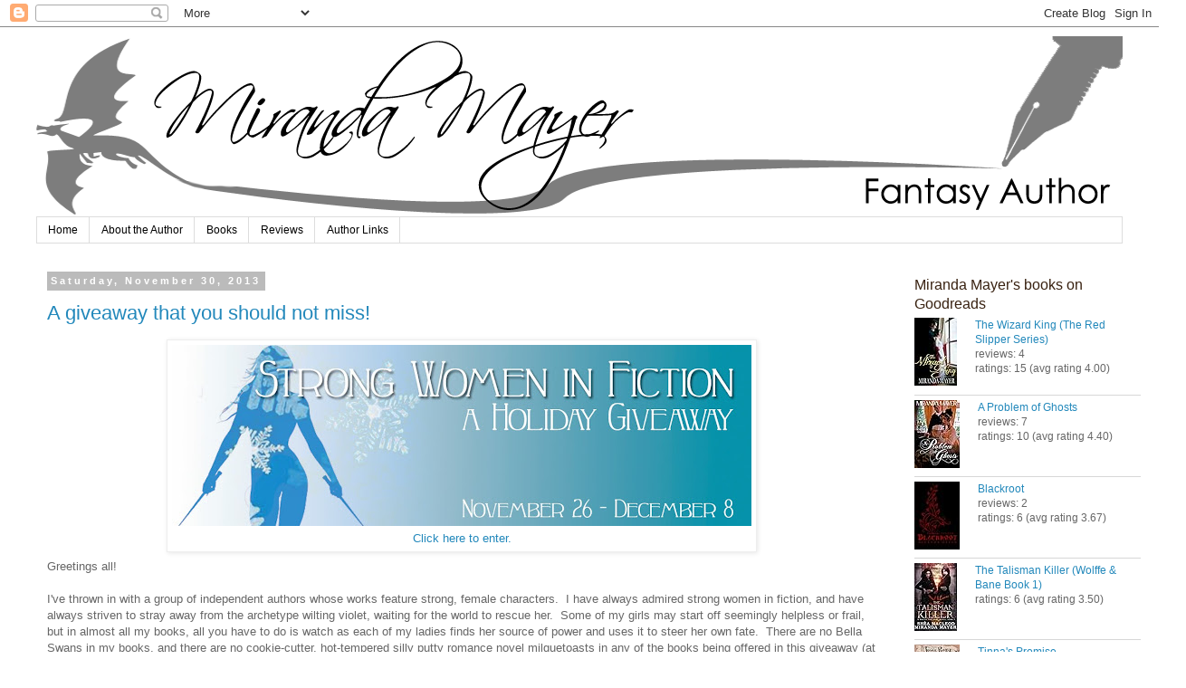

--- FILE ---
content_type: text/html; charset=UTF-8
request_url: https://mirandamayer.blogspot.com/2013/11/
body_size: 21782
content:
<!DOCTYPE html>
<html class='v2' dir='ltr' lang='en'>
<head>
<link href='https://www.blogger.com/static/v1/widgets/335934321-css_bundle_v2.css' rel='stylesheet' type='text/css'/>
<meta content='width=1100' name='viewport'/>
<meta content='text/html; charset=UTF-8' http-equiv='Content-Type'/>
<meta content='blogger' name='generator'/>
<link href='https://mirandamayer.blogspot.com/favicon.ico' rel='icon' type='image/x-icon'/>
<link href='http://mirandamayer.blogspot.com/2013/11/' rel='canonical'/>
<link rel="alternate" type="application/atom+xml" title="Fantasy Author Miranda Mayer - Atom" href="https://mirandamayer.blogspot.com/feeds/posts/default" />
<link rel="alternate" type="application/rss+xml" title="Fantasy Author Miranda Mayer - RSS" href="https://mirandamayer.blogspot.com/feeds/posts/default?alt=rss" />
<link rel="service.post" type="application/atom+xml" title="Fantasy Author Miranda Mayer - Atom" href="https://www.blogger.com/feeds/3959671521538247086/posts/default" />
<!--Can't find substitution for tag [blog.ieCssRetrofitLinks]-->
<meta content='http://mirandamayer.blogspot.com/2013/11/' property='og:url'/>
<meta content='Fantasy Author Miranda Mayer' property='og:title'/>
<meta content='Miranda Mayer&#39;s blog page.' property='og:description'/>
<title>Fantasy Author Miranda Mayer: November 2013</title>
<style id='page-skin-1' type='text/css'><!--
/*
-----------------------------------------------
Blogger Template Style
Name:     Simple
Designer: Blogger
URL:      www.blogger.com
----------------------------------------------- */
/* Content
----------------------------------------------- */
body {
font: normal normal 12px 'Trebuchet MS', Trebuchet, Verdana, sans-serif;
color: #666666;
background: #ffffff none repeat scroll top left;
padding: 0 0 0 0;
}
html body .region-inner {
min-width: 0;
max-width: 100%;
width: auto;
}
h2 {
font-size: 22px;
}
a:link {
text-decoration:none;
color: #2288bb;
}
a:visited {
text-decoration:none;
color: #888888;
}
a:hover {
text-decoration:underline;
color: #33aaff;
}
.body-fauxcolumn-outer .fauxcolumn-inner {
background: transparent none repeat scroll top left;
_background-image: none;
}
.body-fauxcolumn-outer .cap-top {
position: absolute;
z-index: 1;
height: 400px;
width: 100%;
}
.body-fauxcolumn-outer .cap-top .cap-left {
width: 100%;
background: transparent none repeat-x scroll top left;
_background-image: none;
}
.content-outer {
-moz-box-shadow: 0 0 0 rgba(0, 0, 0, .15);
-webkit-box-shadow: 0 0 0 rgba(0, 0, 0, .15);
-goog-ms-box-shadow: 0 0 0 #333333;
box-shadow: 0 0 0 rgba(0, 0, 0, .15);
margin-bottom: 1px;
}
.content-inner {
padding: 10px 40px;
}
.content-inner {
background-color: #ffffff;
}
/* Header
----------------------------------------------- */
.header-outer {
background: transparent none repeat-x scroll 0 -400px;
_background-image: none;
}
.Header h1 {
font: normal normal 40px 'Trebuchet MS',Trebuchet,Verdana,sans-serif;
color: #000000;
text-shadow: 0 0 0 rgba(0, 0, 0, .2);
}
.Header h1 a {
color: #000000;
}
.Header .description {
font-size: 18px;
color: #000000;
}
.header-inner .Header .titlewrapper {
padding: 22px 0;
}
.header-inner .Header .descriptionwrapper {
padding: 0 0;
}
/* Tabs
----------------------------------------------- */
.tabs-inner .section:first-child {
border-top: 0 solid #dddddd;
}
.tabs-inner .section:first-child ul {
margin-top: -1px;
border-top: 1px solid #dddddd;
border-left: 1px solid #dddddd;
border-right: 1px solid #dddddd;
}
.tabs-inner .widget ul {
background: transparent none repeat-x scroll 0 -800px;
_background-image: none;
border-bottom: 1px solid #dddddd;
margin-top: 0;
margin-left: -30px;
margin-right: -30px;
}
.tabs-inner .widget li a {
display: inline-block;
padding: .6em 1em;
font: normal normal 12px 'Trebuchet MS', Trebuchet, Verdana, sans-serif;
color: #000000;
border-left: 1px solid #ffffff;
border-right: 1px solid #dddddd;
}
.tabs-inner .widget li:first-child a {
border-left: none;
}
.tabs-inner .widget li.selected a, .tabs-inner .widget li a:hover {
color: #000000;
background-color: #eeeeee;
text-decoration: none;
}
/* Columns
----------------------------------------------- */
.main-outer {
border-top: 0 solid transparent;
}
.fauxcolumn-left-outer .fauxcolumn-inner {
border-right: 1px solid transparent;
}
.fauxcolumn-right-outer .fauxcolumn-inner {
border-left: 1px solid transparent;
}
/* Headings
----------------------------------------------- */
div.widget > h2,
div.widget h2.title {
margin: 0 0 1em 0;
font: normal bold 11px 'Trebuchet MS',Trebuchet,Verdana,sans-serif;
color: #000000;
}
/* Widgets
----------------------------------------------- */
.widget .zippy {
color: #999999;
text-shadow: 2px 2px 1px rgba(0, 0, 0, .1);
}
.widget .popular-posts ul {
list-style: none;
}
/* Posts
----------------------------------------------- */
h2.date-header {
font: normal bold 11px Arial, Tahoma, Helvetica, FreeSans, sans-serif;
}
.date-header span {
background-color: #bbbbbb;
color: #ffffff;
padding: 0.4em;
letter-spacing: 3px;
margin: inherit;
}
.main-inner {
padding-top: 35px;
padding-bottom: 65px;
}
.main-inner .column-center-inner {
padding: 0 0;
}
.main-inner .column-center-inner .section {
margin: 0 1em;
}
.post {
margin: 0 0 45px 0;
}
h3.post-title, .comments h4 {
font: normal normal 22px 'Trebuchet MS',Trebuchet,Verdana,sans-serif;
margin: .75em 0 0;
}
.post-body {
font-size: 110%;
line-height: 1.4;
position: relative;
}
.post-body img, .post-body .tr-caption-container, .Profile img, .Image img,
.BlogList .item-thumbnail img {
padding: 2px;
background: #ffffff;
border: 1px solid #eeeeee;
-moz-box-shadow: 1px 1px 5px rgba(0, 0, 0, .1);
-webkit-box-shadow: 1px 1px 5px rgba(0, 0, 0, .1);
box-shadow: 1px 1px 5px rgba(0, 0, 0, .1);
}
.post-body img, .post-body .tr-caption-container {
padding: 5px;
}
.post-body .tr-caption-container {
color: #666666;
}
.post-body .tr-caption-container img {
padding: 0;
background: transparent;
border: none;
-moz-box-shadow: 0 0 0 rgba(0, 0, 0, .1);
-webkit-box-shadow: 0 0 0 rgba(0, 0, 0, .1);
box-shadow: 0 0 0 rgba(0, 0, 0, .1);
}
.post-header {
margin: 0 0 1.5em;
line-height: 1.6;
font-size: 90%;
}
.post-footer {
margin: 20px -2px 0;
padding: 5px 10px;
color: #666666;
background-color: #eeeeee;
border-bottom: 1px solid #eeeeee;
line-height: 1.6;
font-size: 90%;
}
#comments .comment-author {
padding-top: 1.5em;
border-top: 1px solid transparent;
background-position: 0 1.5em;
}
#comments .comment-author:first-child {
padding-top: 0;
border-top: none;
}
.avatar-image-container {
margin: .2em 0 0;
}
#comments .avatar-image-container img {
border: 1px solid #eeeeee;
}
/* Comments
----------------------------------------------- */
.comments .comments-content .icon.blog-author {
background-repeat: no-repeat;
background-image: url([data-uri]);
}
.comments .comments-content .loadmore a {
border-top: 1px solid #999999;
border-bottom: 1px solid #999999;
}
.comments .comment-thread.inline-thread {
background-color: #eeeeee;
}
.comments .continue {
border-top: 2px solid #999999;
}
/* Accents
---------------------------------------------- */
.section-columns td.columns-cell {
border-left: 1px solid transparent;
}
.blog-pager {
background: transparent url(//www.blogblog.com/1kt/simple/paging_dot.png) repeat-x scroll top center;
}
.blog-pager-older-link, .home-link,
.blog-pager-newer-link {
background-color: #ffffff;
padding: 5px;
}
.footer-outer {
border-top: 1px dashed #bbbbbb;
}
/* Mobile
----------------------------------------------- */
body.mobile  {
background-size: auto;
}
.mobile .body-fauxcolumn-outer {
background: transparent none repeat scroll top left;
}
.mobile .body-fauxcolumn-outer .cap-top {
background-size: 100% auto;
}
.mobile .content-outer {
-webkit-box-shadow: 0 0 3px rgba(0, 0, 0, .15);
box-shadow: 0 0 3px rgba(0, 0, 0, .15);
}
.mobile .tabs-inner .widget ul {
margin-left: 0;
margin-right: 0;
}
.mobile .post {
margin: 0;
}
.mobile .main-inner .column-center-inner .section {
margin: 0;
}
.mobile .date-header span {
padding: 0.1em 10px;
margin: 0 -10px;
}
.mobile h3.post-title {
margin: 0;
}
.mobile .blog-pager {
background: transparent none no-repeat scroll top center;
}
.mobile .footer-outer {
border-top: none;
}
.mobile .main-inner, .mobile .footer-inner {
background-color: #ffffff;
}
.mobile-index-contents {
color: #666666;
}
.mobile-link-button {
background-color: #2288bb;
}
.mobile-link-button a:link, .mobile-link-button a:visited {
color: #ffffff;
}
.mobile .tabs-inner .section:first-child {
border-top: none;
}
.mobile .tabs-inner .PageList .widget-content {
background-color: #eeeeee;
color: #000000;
border-top: 1px solid #dddddd;
border-bottom: 1px solid #dddddd;
}
.mobile .tabs-inner .PageList .widget-content .pagelist-arrow {
border-left: 1px solid #dddddd;
}

--></style>
<style id='template-skin-1' type='text/css'><!--
body {
min-width: 1280px;
}
.content-outer, .content-fauxcolumn-outer, .region-inner {
min-width: 1280px;
max-width: 1280px;
_width: 1280px;
}
.main-inner .columns {
padding-left: 0px;
padding-right: 260px;
}
.main-inner .fauxcolumn-center-outer {
left: 0px;
right: 260px;
/* IE6 does not respect left and right together */
_width: expression(this.parentNode.offsetWidth -
parseInt("0px") -
parseInt("260px") + 'px');
}
.main-inner .fauxcolumn-left-outer {
width: 0px;
}
.main-inner .fauxcolumn-right-outer {
width: 260px;
}
.main-inner .column-left-outer {
width: 0px;
right: 100%;
margin-left: -0px;
}
.main-inner .column-right-outer {
width: 260px;
margin-right: -260px;
}
#layout {
min-width: 0;
}
#layout .content-outer {
min-width: 0;
width: 800px;
}
#layout .region-inner {
min-width: 0;
width: auto;
}
body#layout div.add_widget {
padding: 8px;
}
body#layout div.add_widget a {
margin-left: 32px;
}
--></style>
<link href='https://www.blogger.com/dyn-css/authorization.css?targetBlogID=3959671521538247086&amp;zx=62f513b3-8596-4c6e-8e04-dcc988f2a1dd' media='none' onload='if(media!=&#39;all&#39;)media=&#39;all&#39;' rel='stylesheet'/><noscript><link href='https://www.blogger.com/dyn-css/authorization.css?targetBlogID=3959671521538247086&amp;zx=62f513b3-8596-4c6e-8e04-dcc988f2a1dd' rel='stylesheet'/></noscript>
<meta name='google-adsense-platform-account' content='ca-host-pub-1556223355139109'/>
<meta name='google-adsense-platform-domain' content='blogspot.com'/>

</head>
<body class='loading variant-simplysimple'>
<div class='navbar section' id='navbar' name='Navbar'><div class='widget Navbar' data-version='1' id='Navbar1'><script type="text/javascript">
    function setAttributeOnload(object, attribute, val) {
      if(window.addEventListener) {
        window.addEventListener('load',
          function(){ object[attribute] = val; }, false);
      } else {
        window.attachEvent('onload', function(){ object[attribute] = val; });
      }
    }
  </script>
<div id="navbar-iframe-container"></div>
<script type="text/javascript" src="https://apis.google.com/js/platform.js"></script>
<script type="text/javascript">
      gapi.load("gapi.iframes:gapi.iframes.style.bubble", function() {
        if (gapi.iframes && gapi.iframes.getContext) {
          gapi.iframes.getContext().openChild({
              url: 'https://www.blogger.com/navbar/3959671521538247086?origin\x3dhttps://mirandamayer.blogspot.com',
              where: document.getElementById("navbar-iframe-container"),
              id: "navbar-iframe"
          });
        }
      });
    </script><script type="text/javascript">
(function() {
var script = document.createElement('script');
script.type = 'text/javascript';
script.src = '//pagead2.googlesyndication.com/pagead/js/google_top_exp.js';
var head = document.getElementsByTagName('head')[0];
if (head) {
head.appendChild(script);
}})();
</script>
</div></div>
<div class='body-fauxcolumns'>
<div class='fauxcolumn-outer body-fauxcolumn-outer'>
<div class='cap-top'>
<div class='cap-left'></div>
<div class='cap-right'></div>
</div>
<div class='fauxborder-left'>
<div class='fauxborder-right'></div>
<div class='fauxcolumn-inner'>
</div>
</div>
<div class='cap-bottom'>
<div class='cap-left'></div>
<div class='cap-right'></div>
</div>
</div>
</div>
<div class='content'>
<div class='content-fauxcolumns'>
<div class='fauxcolumn-outer content-fauxcolumn-outer'>
<div class='cap-top'>
<div class='cap-left'></div>
<div class='cap-right'></div>
</div>
<div class='fauxborder-left'>
<div class='fauxborder-right'></div>
<div class='fauxcolumn-inner'>
</div>
</div>
<div class='cap-bottom'>
<div class='cap-left'></div>
<div class='cap-right'></div>
</div>
</div>
</div>
<div class='content-outer'>
<div class='content-cap-top cap-top'>
<div class='cap-left'></div>
<div class='cap-right'></div>
</div>
<div class='fauxborder-left content-fauxborder-left'>
<div class='fauxborder-right content-fauxborder-right'></div>
<div class='content-inner'>
<header>
<div class='header-outer'>
<div class='header-cap-top cap-top'>
<div class='cap-left'></div>
<div class='cap-right'></div>
</div>
<div class='fauxborder-left header-fauxborder-left'>
<div class='fauxborder-right header-fauxborder-right'></div>
<div class='region-inner header-inner'>
<div class='header section' id='header' name='Header'><div class='widget Header' data-version='1' id='Header1'>
<div id='header-inner'>
<a href='https://mirandamayer.blogspot.com/' style='display: block'>
<img alt='Fantasy Author Miranda Mayer' height='200px; ' id='Header1_headerimg' src='https://blogger.googleusercontent.com/img/b/R29vZ2xl/AVvXsEgkRCZdIXyuMAqhyUczZ00DmQco2tj2szTvODifz6lFVYqjb09Bbdvk6xmATgdTCJWPAx9RXTSt1zKDadrilLNEeiw49KJT2emPd5uNK4YEwSj19ao2QARg4rj9hHZOhWf2vBMH1Kp6U3k/s1600/Untitled-1+copy.png' style='display: block' width='1200px; '/>
</a>
</div>
</div></div>
</div>
</div>
<div class='header-cap-bottom cap-bottom'>
<div class='cap-left'></div>
<div class='cap-right'></div>
</div>
</div>
</header>
<div class='tabs-outer'>
<div class='tabs-cap-top cap-top'>
<div class='cap-left'></div>
<div class='cap-right'></div>
</div>
<div class='fauxborder-left tabs-fauxborder-left'>
<div class='fauxborder-right tabs-fauxborder-right'></div>
<div class='region-inner tabs-inner'>
<div class='tabs section' id='crosscol' name='Cross-Column'><div class='widget PageList' data-version='1' id='PageList1'>
<h2>Pages</h2>
<div class='widget-content'>
<ul>
<li>
<a href='https://mirandamayer.blogspot.com/'>Home</a>
</li>
<li>
<a href='https://mirandamayer.blogspot.com/p/about-author.html'>About the Author</a>
</li>
<li>
<a href='https://mirandamayer.blogspot.com/p/books.html'>Books</a>
</li>
<li>
<a href='https://mirandamayer.blogspot.com/p/reviews.html'>Reviews</a>
</li>
<li>
<a href='https://mirandamayer.blogspot.com/p/author-links.html'>Author Links</a>
</li>
</ul>
<div class='clear'></div>
</div>
</div></div>
<div class='tabs no-items section' id='crosscol-overflow' name='Cross-Column 2'></div>
</div>
</div>
<div class='tabs-cap-bottom cap-bottom'>
<div class='cap-left'></div>
<div class='cap-right'></div>
</div>
</div>
<div class='main-outer'>
<div class='main-cap-top cap-top'>
<div class='cap-left'></div>
<div class='cap-right'></div>
</div>
<div class='fauxborder-left main-fauxborder-left'>
<div class='fauxborder-right main-fauxborder-right'></div>
<div class='region-inner main-inner'>
<div class='columns fauxcolumns'>
<div class='fauxcolumn-outer fauxcolumn-center-outer'>
<div class='cap-top'>
<div class='cap-left'></div>
<div class='cap-right'></div>
</div>
<div class='fauxborder-left'>
<div class='fauxborder-right'></div>
<div class='fauxcolumn-inner'>
</div>
</div>
<div class='cap-bottom'>
<div class='cap-left'></div>
<div class='cap-right'></div>
</div>
</div>
<div class='fauxcolumn-outer fauxcolumn-left-outer'>
<div class='cap-top'>
<div class='cap-left'></div>
<div class='cap-right'></div>
</div>
<div class='fauxborder-left'>
<div class='fauxborder-right'></div>
<div class='fauxcolumn-inner'>
</div>
</div>
<div class='cap-bottom'>
<div class='cap-left'></div>
<div class='cap-right'></div>
</div>
</div>
<div class='fauxcolumn-outer fauxcolumn-right-outer'>
<div class='cap-top'>
<div class='cap-left'></div>
<div class='cap-right'></div>
</div>
<div class='fauxborder-left'>
<div class='fauxborder-right'></div>
<div class='fauxcolumn-inner'>
</div>
</div>
<div class='cap-bottom'>
<div class='cap-left'></div>
<div class='cap-right'></div>
</div>
</div>
<!-- corrects IE6 width calculation -->
<div class='columns-inner'>
<div class='column-center-outer'>
<div class='column-center-inner'>
<div class='main section' id='main' name='Main'><div class='widget Blog' data-version='1' id='Blog1'>
<div class='blog-posts hfeed'>

          <div class="date-outer">
        
<h2 class='date-header'><span>Saturday, November 30, 2013</span></h2>

          <div class="date-posts">
        
<div class='post-outer'>
<div class='post hentry uncustomized-post-template' itemprop='blogPost' itemscope='itemscope' itemtype='http://schema.org/BlogPosting'>
<meta content='https://blogger.googleusercontent.com/img/b/R29vZ2xl/AVvXsEh7nR0mVjfRWE7Uj6vaf2_RJTlesGLwjBfjnViOm76x771mDED2xu3QgDZIDPAMh6PQ67FMdgGwaaN8Znf6Er-ohqA93H-1zu5z2MIx8_e1AVw8XQJpcqreC26SJAdR_RRK7f3LG3E5zUk/s640/Untitled-1.jpg' itemprop='image_url'/>
<meta content='3959671521538247086' itemprop='blogId'/>
<meta content='7837844039017088845' itemprop='postId'/>
<a name='7837844039017088845'></a>
<h3 class='post-title entry-title' itemprop='name'>
<a href='https://mirandamayer.blogspot.com/2013/11/a-giveaway-that-you-should-not-miss.html'>A giveaway that you should not miss!</a>
</h3>
<div class='post-header'>
<div class='post-header-line-1'></div>
</div>
<div class='post-body entry-content' id='post-body-7837844039017088845' itemprop='description articleBody'>
<table align="center" cellpadding="0" cellspacing="0" class="tr-caption-container" style="margin-left: auto; margin-right: auto; text-align: center;"><tbody>
<tr><td><span style="margin-left: auto; margin-right: auto;"><a href="http://strongwomeninfiction.com/" target="_blank"><img border="0" height="200" src="https://blogger.googleusercontent.com/img/b/R29vZ2xl/AVvXsEh7nR0mVjfRWE7Uj6vaf2_RJTlesGLwjBfjnViOm76x771mDED2xu3QgDZIDPAMh6PQ67FMdgGwaaN8Znf6Er-ohqA93H-1zu5z2MIx8_e1AVw8XQJpcqreC26SJAdR_RRK7f3LG3E5zUk/s640/Untitled-1.jpg" width="640" /></a></span></td></tr>
<tr><td class="tr-caption" style="font-size: 13px;"><a href="http://strongwomeninfiction.com/" target="_blank">Click here to enter.</a></td></tr>
</tbody></table>
Greetings all!<br />
<br />
I've thrown in with a group of independent authors whose works feature strong, female characters. &nbsp;I have always admired strong women in fiction, and have always striven to stray away from the archetype wilting violet, waiting for the world to rescue her. &nbsp;Some of my girls may start off seemingly helpless or frail, but in almost all my books, all you have to do is watch as each of my ladies finds her source of power and uses it to steer her own fate. &nbsp;There are no Bella Swans in my books, and there are no cookie-cutter, hot-tempered silly putty romance novel milquetoasts in any of the books being offered in this giveaway (at least we hope!)<br />
<br />
There are (count 'em) 23 authors participating in this giveaway, offering a total of 29 books to the winner(s). &nbsp;Tinna's Promise and Tinna's Might are in there with the prize package, which also includes gift cards and other lovely things. &nbsp;The winner gets two hard copies (signed) of the books, and the runner-up gets two digital copies (or coupons to Smashwords.com for free download). <br />
<br />
So click on through, and enter to win. &nbsp;Almost 30 books of ass-kickin' power-chicks is no prize to thumb your nose at. :) &nbsp;Good luck!
<div style='clear: both;'></div>
</div>
<div class='post-footer'>
<div class='post-footer-line post-footer-line-1'>
<span class='post-author vcard'>
Posted by
<span class='fn' itemprop='author' itemscope='itemscope' itemtype='http://schema.org/Person'>
<meta content='https://www.blogger.com/profile/16576310184990799688' itemprop='url'/>
<a class='g-profile' href='https://www.blogger.com/profile/16576310184990799688' rel='author' title='author profile'>
<span itemprop='name'>Miranda Mayer</span>
</a>
</span>
</span>
<span class='post-timestamp'>
at
<meta content='http://mirandamayer.blogspot.com/2013/11/a-giveaway-that-you-should-not-miss.html' itemprop='url'/>
<a class='timestamp-link' href='https://mirandamayer.blogspot.com/2013/11/a-giveaway-that-you-should-not-miss.html' rel='bookmark' title='permanent link'><abbr class='published' itemprop='datePublished' title='2013-11-30T16:56:00-08:00'>4:56&#8239;PM</abbr></a>
</span>
<span class='post-comment-link'>
<a class='comment-link' href='https://mirandamayer.blogspot.com/2013/11/a-giveaway-that-you-should-not-miss.html#comment-form' onclick=''>
No comments:
  </a>
</span>
<span class='post-icons'>
<span class='item-control blog-admin pid-189588099'>
<a href='https://www.blogger.com/post-edit.g?blogID=3959671521538247086&postID=7837844039017088845&from=pencil' title='Edit Post'>
<img alt='' class='icon-action' height='18' src='https://resources.blogblog.com/img/icon18_edit_allbkg.gif' width='18'/>
</a>
</span>
</span>
<div class='post-share-buttons goog-inline-block'>
</div>
</div>
<div class='post-footer-line post-footer-line-2'>
<span class='post-labels'>
Labels:
<a href='https://mirandamayer.blogspot.com/search/label/Books' rel='tag'>Books</a>,
<a href='https://mirandamayer.blogspot.com/search/label/Contest' rel='tag'>Contest</a>,
<a href='https://mirandamayer.blogspot.com/search/label/Giveaway' rel='tag'>Giveaway</a>,
<a href='https://mirandamayer.blogspot.com/search/label/Tinna%27s%20Might' rel='tag'>Tinna&#39;s Might</a>,
<a href='https://mirandamayer.blogspot.com/search/label/Tinna%27s%20Promise' rel='tag'>Tinna&#39;s Promise</a>
</span>
</div>
<div class='post-footer-line post-footer-line-3'>
<span class='post-location'>
</span>
</div>
</div>
</div>
</div>

          </div></div>
        

          <div class="date-outer">
        
<h2 class='date-header'><span>Friday, November 22, 2013</span></h2>

          <div class="date-posts">
        
<div class='post-outer'>
<div class='post hentry uncustomized-post-template' itemprop='blogPost' itemscope='itemscope' itemtype='http://schema.org/BlogPosting'>
<meta content='https://blogger.googleusercontent.com/img/b/R29vZ2xl/AVvXsEhLFWBnnJloljl-9L-KXkTw6sIlptr2LNQwdln6-UQzJOT2FjG85ewpss4dwgglVIOwd1wTAKXqaMyid7DQv_CBCnAhloRppwQg1p0zWsAAmx8cI8m5qoK0sEWEfaa5TPh10Fvggq8byNQ/s400/book+cover-bookcover-0002.jpg' itemprop='image_url'/>
<meta content='3959671521538247086' itemprop='blogId'/>
<meta content='7693628482646353183' itemprop='postId'/>
<a name='7693628482646353183'></a>
<h3 class='post-title entry-title' itemprop='name'>
<a href='https://mirandamayer.blogspot.com/2013/11/the-wizard-king-sneak-peeks.html'>The Wizard King - Sneak Peeks</a>
</h3>
<div class='post-header'>
<div class='post-header-line-1'></div>
</div>
<div class='post-body entry-content' id='post-body-7693628482646353183' itemprop='description articleBody'>
Hello Internet world. As you may have noticed, Mirandamayer.com and the blog got a bit of an overhaul today. They were combined into one. It needed it. It's funny how something looks suitable and good for a bit, and then all you want is to change it. &nbsp;I wanted something a bit lighter and brighter, especially for the launch of my newest book, 'The Wizard King', which will be launched in January at the Wizard World Portland Comic Con.<br />
<br />
This month, we had a killer photo shoot up at the Timberline Lodge. This cool vintage building was a 'New Deal' project in the thirties, organized to create jobs during the great depression. They employed a great number of brilliant artisans and skilled craftsmen to assemble this impressive building, and today it stands as a testament to craftsmanship and forward-thinking.<br />
<br />
The exterior of the lodge was portrayed in the movie 'The Shining' -- depicting what was called The Overlook Hotel in the movie. &nbsp;It does not have a hedge maze, nor is the interior even remotely like what was shown in the film. &nbsp;The interior is extremely rustic. &nbsp;The lighting has the quality of that of an great old manor, with bright, white light pouring into darkened interiors, bouncing off the rugged textures of wood and stone, giving, at least in my view, an old-world castle type of light quality, something like the old oil portraits. It was what I was looking for.<br />
<br />
With a great team of people, from photographer to hair and makeup stylist, we tramped up there with our lovely models and took a series of beautiful shots. &nbsp;I will post some examples of them (ones we are not using for the book cover).<br />
<br />
<table align="center" cellpadding="0" cellspacing="0" class="tr-caption-container" style="margin-left: auto; margin-right: auto; text-align: center;"><tbody>
<tr><td style="text-align: center;"><a href="https://blogger.googleusercontent.com/img/b/R29vZ2xl/AVvXsEhLFWBnnJloljl-9L-KXkTw6sIlptr2LNQwdln6-UQzJOT2FjG85ewpss4dwgglVIOwd1wTAKXqaMyid7DQv_CBCnAhloRppwQg1p0zWsAAmx8cI8m5qoK0sEWEfaa5TPh10Fvggq8byNQ/s1600/book+cover-bookcover-0002.jpg" imageanchor="1" style="margin-left: auto; margin-right: auto;"><img border="0" height="266" src="https://blogger.googleusercontent.com/img/b/R29vZ2xl/AVvXsEhLFWBnnJloljl-9L-KXkTw6sIlptr2LNQwdln6-UQzJOT2FjG85ewpss4dwgglVIOwd1wTAKXqaMyid7DQv_CBCnAhloRppwQg1p0zWsAAmx8cI8m5qoK0sEWEfaa5TPh10Fvggq8byNQ/s400/book+cover-bookcover-0002.jpg" width="400" /></a></td></tr>
<tr><td class="tr-caption" style="text-align: center;">Model Robyn Wodiuk takes a rest on some of the many heavy-timbered<br />
structures about the lodge. &nbsp;The setting is modern compared to the<br />
look of the cover. But none of that will show in the cover.</td></tr>
</tbody></table>
<br />
<table align="center" cellpadding="0" cellspacing="0" class="tr-caption-container" style="margin-left: auto; margin-right: auto; text-align: center;"><tbody>
<tr><td style="text-align: center;"><a href="https://blogger.googleusercontent.com/img/b/R29vZ2xl/AVvXsEiVsBQo4bt2KR6GJJFtes3umYqbT4SEe4IYuXFOrrjMB6UUBjmcwIfBofROtgn70xIhZCpGzGgXEQ5055i_g2OxJasfzdpONpNrDTZDd9IpEeksccLK8WxvZCjsQqi9bVd4ixmNZnRqggU/s1600/book+cover-bookcover-0003.jpg" imageanchor="1" style="margin-left: auto; margin-right: auto;"><img border="0" height="400" src="https://blogger.googleusercontent.com/img/b/R29vZ2xl/AVvXsEiVsBQo4bt2KR6GJJFtes3umYqbT4SEe4IYuXFOrrjMB6UUBjmcwIfBofROtgn70xIhZCpGzGgXEQ5055i_g2OxJasfzdpONpNrDTZDd9IpEeksccLK8WxvZCjsQqi9bVd4ixmNZnRqggU/s400/book+cover-bookcover-0003.jpg" width="266" /></a></td></tr>
<tr><td class="tr-caption" style="text-align: center;">Model Robyn portrays the sweet, graceful Ynith.<br />
All elegance in a white regency-style round gown,<br />
and a seemingly endless swag and rumple of shawl.</td></tr>
</tbody></table>
<br />
<table align="center" cellpadding="0" cellspacing="0" class="tr-caption-container" style="margin-left: auto; margin-right: auto; text-align: center;"><tbody>
<tr><td style="text-align: center;"><a href="https://blogger.googleusercontent.com/img/b/R29vZ2xl/AVvXsEhC2ALnwvMvJbj8B7MbB3jF1EnzQAXvVu-yLVLT1PxLdfFqI7ioEpubxrquBNgRhfburXWcl4XXp5fa50mmPOUlrOemBKHQ5IPe7XBQ9KIsWfoaOo9Mk1U5CZesHbeGr_1yE_RO0BaG58E/s1600/book+cover-bookcover-0055.jpg" imageanchor="1" style="margin-left: auto; margin-right: auto;"><img border="0" height="400" src="https://blogger.googleusercontent.com/img/b/R29vZ2xl/AVvXsEhC2ALnwvMvJbj8B7MbB3jF1EnzQAXvVu-yLVLT1PxLdfFqI7ioEpubxrquBNgRhfburXWcl4XXp5fa50mmPOUlrOemBKHQ5IPe7XBQ9KIsWfoaOo9Mk1U5CZesHbeGr_1yE_RO0BaG58E/s400/book+cover-bookcover-0055.jpg" width="266" /></a></td></tr>
<tr><td class="tr-caption" style="text-align: center;">The outdoors are cast in the white light of<br />
snow.</td></tr>
</tbody></table>
<br />
<table align="center" cellpadding="0" cellspacing="0" class="tr-caption-container" style="margin-left: auto; margin-right: auto; text-align: center;"><tbody>
<tr><td style="text-align: center;"><a href="https://blogger.googleusercontent.com/img/b/R29vZ2xl/AVvXsEhi_vMtZnG9xmLvDE1lZHeFfruk329xc_8FJCRm0RoRqeEg6jKeya8oBfKXgk0RcMdV4XneIpYsBZ6tPseT_K25B5E1tm19TMUOSdxcGP2u8DFGPGTUS3b4I1hFC0IJ643dRCbWAZ99o3w/s1600/book+cover-bookcover-0057.jpg" imageanchor="1" style="margin-left: auto; margin-right: auto;"><img border="0" height="400" src="https://blogger.googleusercontent.com/img/b/R29vZ2xl/AVvXsEhi_vMtZnG9xmLvDE1lZHeFfruk329xc_8FJCRm0RoRqeEg6jKeya8oBfKXgk0RcMdV4XneIpYsBZ6tPseT_K25B5E1tm19TMUOSdxcGP2u8DFGPGTUS3b4I1hFC0IJ643dRCbWAZ99o3w/s400/book+cover-bookcover-0057.jpg" width="266" /></a></td></tr>
<tr><td class="tr-caption" style="text-align: center;">Robyn in all her elegance.</td></tr>
</tbody></table>
<br />
<table align="center" cellpadding="0" cellspacing="0" class="tr-caption-container" style="margin-left: auto; margin-right: auto; text-align: center;"><tbody>
<tr><td style="text-align: center;"><a href="https://blogger.googleusercontent.com/img/b/R29vZ2xl/AVvXsEhQPcHBe1TDkOB4P-vbzj2zs-pLEHDQat_wHpUOJE_hwmKMLANkVvtwQBIEe00bfMc8sC9ZhwWZiHDL8jHfG1h3w-Oo0YkuW5EvFf_TntHNS3TJaB5flRPwV5t9DVFH_jAoJGrLefVychs/s1600/book+cover-bookcover-0066.jpg" imageanchor="1" style="margin-left: auto; margin-right: auto;"><img border="0" height="400" src="https://blogger.googleusercontent.com/img/b/R29vZ2xl/AVvXsEhQPcHBe1TDkOB4P-vbzj2zs-pLEHDQat_wHpUOJE_hwmKMLANkVvtwQBIEe00bfMc8sC9ZhwWZiHDL8jHfG1h3w-Oo0YkuW5EvFf_TntHNS3TJaB5flRPwV5t9DVFH_jAoJGrLefVychs/s400/book+cover-bookcover-0066.jpg" width="266" /></a></td></tr>
<tr><td class="tr-caption" style="text-align: center;">Model Breck Warren portrays<br />
the somewhat sinister character of Arnsword.</td></tr>
</tbody></table>
<br />
<table align="center" cellpadding="0" cellspacing="0" class="tr-caption-container" style="margin-left: auto; margin-right: auto; text-align: center;"><tbody>
<tr><td style="text-align: center;"><a href="https://blogger.googleusercontent.com/img/b/R29vZ2xl/AVvXsEhdrBo9cahEHXEon1a4PSAkFU19jvpW6CGO4kt-y6TuQgbsmHakttc95Dxe0jnioirs_hMmUBQ-MahE0bEdmnagg7VRDKVzTs-ixzeL8QUYZwEvQr77egRmbgJdJuOkjcg7flMp-mrUn8c/s1600/book+cover-bookcover-0071.jpg" imageanchor="1" style="margin-left: auto; margin-right: auto;"><img border="0" height="400" src="https://blogger.googleusercontent.com/img/b/R29vZ2xl/AVvXsEhdrBo9cahEHXEon1a4PSAkFU19jvpW6CGO4kt-y6TuQgbsmHakttc95Dxe0jnioirs_hMmUBQ-MahE0bEdmnagg7VRDKVzTs-ixzeL8QUYZwEvQr77egRmbgJdJuOkjcg7flMp-mrUn8c/s400/book+cover-bookcover-0071.jpg" width="266" /></a></td></tr>
<tr><td class="tr-caption" style="text-align: center;">A lovely photo, in spite of the modern trappings.</td></tr>
</tbody></table>
<br />
<table align="center" cellpadding="0" cellspacing="0" class="tr-caption-container" style="margin-left: auto; margin-right: auto; text-align: center;"><tbody>
<tr><td style="text-align: center;"><a href="https://blogger.googleusercontent.com/img/b/R29vZ2xl/AVvXsEj3RCV0Cv8PrG_QbobUhkTQ2V-JsJ4IcBwrclOQ7vUNuCtyj6LtJ7ExL8-zxvPC6Im1iIgIg5GcHGubaImv7bk1hpH0XGloWqcFvfJEF1Ft7G1kXbrG_BWsU5TJk8vd1Pj-5Kp0n2LO_Lw/s1600/book+cover-bookcover-0074.jpg" imageanchor="1" style="margin-left: auto; margin-right: auto;"><img border="0" height="400" src="https://blogger.googleusercontent.com/img/b/R29vZ2xl/AVvXsEj3RCV0Cv8PrG_QbobUhkTQ2V-JsJ4IcBwrclOQ7vUNuCtyj6LtJ7ExL8-zxvPC6Im1iIgIg5GcHGubaImv7bk1hpH0XGloWqcFvfJEF1Ft7G1kXbrG_BWsU5TJk8vd1Pj-5Kp0n2LO_Lw/s400/book+cover-bookcover-0074.jpg" width="266" /></a></td></tr>
<tr><td class="tr-caption" style="text-align: center;">All men should aspire to wearing cravats.</td></tr>
</tbody></table>
<br />
<table align="center" cellpadding="0" cellspacing="0" class="tr-caption-container" style="margin-left: auto; margin-right: auto; text-align: center;"><tbody>
<tr><td style="text-align: center;"><a href="https://blogger.googleusercontent.com/img/b/R29vZ2xl/AVvXsEiCx2X05QGDq1tCxnN979ZEiiXjkI_gC50LPNEZcyBQlESnqC1ygpTeW8raGunAb4sn2jrc7XPIeXR8sEubVNIbB3sqUjtaqHsIsrxq7qLlfSWUJdLfQ4IUBMjXoM2Dd4_n1GXIJ25eLpU/s1600/book+cover-bookcover-0077.jpg" imageanchor="1" style="margin-left: auto; margin-right: auto;"><img border="0" height="400" src="https://blogger.googleusercontent.com/img/b/R29vZ2xl/AVvXsEiCx2X05QGDq1tCxnN979ZEiiXjkI_gC50LPNEZcyBQlESnqC1ygpTeW8raGunAb4sn2jrc7XPIeXR8sEubVNIbB3sqUjtaqHsIsrxq7qLlfSWUJdLfQ4IUBMjXoM2Dd4_n1GXIJ25eLpU/s400/book+cover-bookcover-0077.jpg" width="266" /></a></td></tr>
<tr><td class="tr-caption" style="text-align: center;">The lovely Ynith/Robyn.</td></tr>
</tbody></table>
<table align="center" cellpadding="0" cellspacing="0" class="tr-caption-container" style="margin-left: auto; margin-right: auto; text-align: center;"><tbody>
<tr><td style="text-align: center;"><a href="https://blogger.googleusercontent.com/img/b/R29vZ2xl/AVvXsEgELefQH78Jyfja65Ynhwl1FE97NjM3Qci1V61ip8FQQIc-PuRoi2pfhD03NP-WzCJqvWMbGOnCof60768OecjuocrDhd0yI3ypyo0zXXvIPFrC8MeiIy5uWGjSd4bxT4lIs-MuSuUFQEI/s1600/book+cover-bookcover-0079.jpg" imageanchor="1" style="margin-left: auto; margin-right: auto;"><img border="0" height="266" src="https://blogger.googleusercontent.com/img/b/R29vZ2xl/AVvXsEgELefQH78Jyfja65Ynhwl1FE97NjM3Qci1V61ip8FQQIc-PuRoi2pfhD03NP-WzCJqvWMbGOnCof60768OecjuocrDhd0yI3ypyo0zXXvIPFrC8MeiIy5uWGjSd4bxT4lIs-MuSuUFQEI/s400/book+cover-bookcover-0079.jpg" width="400" /></a></td></tr>
<tr><td class="tr-caption" style="text-align: center;">This image was one of my favorites of the shoot, but it was unsuitable for<br />
the cover, there are no winter themes in The Wizard King. I just<br />
wanted the lodge's lovely lighting. But I love this photo, regardless.</td></tr>
</tbody></table>
The Wizard King is a Fantasy Romance novel, a sort of alternate world with Regency themes. &nbsp;The costumes were made by Stephanie Johanesen of <a href="http://www.mthoodcreations.com/" target="_blank">Mount Hood Creations</a> (Robyn's beautiful gown and accessories), and Breck's costume was created by <a href="http://morganshanafelt.carbonmade.com/" target="_blank">Morgan Shanafelt</a>, who also styled the hair and makeup for this photo shoot.<br />
<br />
Photographer was <a href="http://www.julieverdini.com/" target="_blank">Julie Savage Lee Photography</a>.<br />
<br />
The final cover will be revealed when the book is released.
<div style='clear: both;'></div>
</div>
<div class='post-footer'>
<div class='post-footer-line post-footer-line-1'>
<span class='post-author vcard'>
Posted by
<span class='fn' itemprop='author' itemscope='itemscope' itemtype='http://schema.org/Person'>
<meta content='https://www.blogger.com/profile/16576310184990799688' itemprop='url'/>
<a class='g-profile' href='https://www.blogger.com/profile/16576310184990799688' rel='author' title='author profile'>
<span itemprop='name'>Miranda Mayer</span>
</a>
</span>
</span>
<span class='post-timestamp'>
at
<meta content='http://mirandamayer.blogspot.com/2013/11/the-wizard-king-sneak-peeks.html' itemprop='url'/>
<a class='timestamp-link' href='https://mirandamayer.blogspot.com/2013/11/the-wizard-king-sneak-peeks.html' rel='bookmark' title='permanent link'><abbr class='published' itemprop='datePublished' title='2013-11-22T19:14:00-08:00'>7:14&#8239;PM</abbr></a>
</span>
<span class='post-comment-link'>
<a class='comment-link' href='https://mirandamayer.blogspot.com/2013/11/the-wizard-king-sneak-peeks.html#comment-form' onclick=''>
No comments:
  </a>
</span>
<span class='post-icons'>
<span class='item-control blog-admin pid-189588099'>
<a href='https://www.blogger.com/post-edit.g?blogID=3959671521538247086&postID=7693628482646353183&from=pencil' title='Edit Post'>
<img alt='' class='icon-action' height='18' src='https://resources.blogblog.com/img/icon18_edit_allbkg.gif' width='18'/>
</a>
</span>
</span>
<div class='post-share-buttons goog-inline-block'>
</div>
</div>
<div class='post-footer-line post-footer-line-2'>
<span class='post-labels'>
Labels:
<a href='https://mirandamayer.blogspot.com/search/label/Books' rel='tag'>Books</a>,
<a href='https://mirandamayer.blogspot.com/search/label/Cover%20Art' rel='tag'>Cover Art</a>,
<a href='https://mirandamayer.blogspot.com/search/label/The%20Wizard%20King' rel='tag'>The Wizard King</a>,
<a href='https://mirandamayer.blogspot.com/search/label/Update' rel='tag'>Update</a>,
<a href='https://mirandamayer.blogspot.com/search/label/WizardWorld' rel='tag'>WizardWorld</a>
</span>
</div>
<div class='post-footer-line post-footer-line-3'>
<span class='post-location'>
</span>
</div>
</div>
</div>
</div>

        </div></div>
      
</div>
<div class='blog-pager' id='blog-pager'>
<span id='blog-pager-newer-link'>
<a class='blog-pager-newer-link' href='https://mirandamayer.blogspot.com/search?updated-max=2014-04-12T12:42:00-07:00&amp;max-results=4&amp;reverse-paginate=true' id='Blog1_blog-pager-newer-link' title='Newer Posts'>Newer Posts</a>
</span>
<span id='blog-pager-older-link'>
<a class='blog-pager-older-link' href='https://mirandamayer.blogspot.com/search?updated-max=2013-11-22T19:14:00-08:00&amp;max-results=4' id='Blog1_blog-pager-older-link' title='Older Posts'>Older Posts</a>
</span>
<a class='home-link' href='https://mirandamayer.blogspot.com/'>Home</a>
</div>
<div class='clear'></div>
<div class='blog-feeds'>
<div class='feed-links'>
Subscribe to:
<a class='feed-link' href='https://mirandamayer.blogspot.com/feeds/posts/default' target='_blank' type='application/atom+xml'>Comments (Atom)</a>
</div>
</div>
</div></div>
</div>
</div>
<div class='column-left-outer'>
<div class='column-left-inner'>
<aside>
</aside>
</div>
</div>
<div class='column-right-outer'>
<div class='column-right-inner'>
<aside>
<div class='sidebar section' id='sidebar-right-1'><div class='widget HTML' data-version='1' id='HTML7'>
<div class='widget-content'>
<style type="text/css" media="screen">
.gr_container {
  font-family:"Helvetica Neue", Helvetica, Arial, sans-serif;
  width: 250px;
}
.gr_book_container {
  border-bottom: 1px solid #d7d7d7; padding: 5px 0px;
}
.gr_book_image {
  float: left; padding-right: 20px;
}
.gr_book_title {}
.gr_review_stats {}
</style>
<a style="font-size: 1.3em; color: #382110; text-decoration: none;" href="https://www.goodreads.com/author/show/3280274.Miranda_Mayer?utm_medium=api&utm_source=author_widget">Miranda Mayer's books on Goodreads</a>
  <div id="gr_author_widget_1557167266">
    <!-- Include static html in case javascript is not supported. This will be overridden if things are working. -->
    <div class="gr_container">
	
		<div class="gr_book_container">
			<a title="The Wizard King" class="gr_book_image" rel="nofollow" href="https://www.goodreads.com/book/show/21481088-the-wizard-king?utm_medium=api&utm_source=author_widget"><img alt="The Wizard King" border="0" src="https://images.gr-assets.com/books/1397583488s/21481088.jpg" /></a>
			<a class="gr_book_title" rel="nofollow" href="https://www.goodreads.com/book/show/21481088-the-wizard-king?utm_medium=api&utm_source=author_widget">The Wizard King</a>
			<br/>
			<div class="gr_review_stats">
				reviews: 2
				<br/>
				ratings: 8 (avg rating 4.12)
			</div>
			<br style="clear: both"/>
		</div>

		<div class="gr_book_container">
			<a title="Blackroot" class="gr_book_image" rel="nofollow" href="https://www.goodreads.com/book/show/11203327-blackroot?utm_medium=api&utm_source=author_widget"><img alt="Blackroot" border="0" src="https://images.gr-assets.com/books/1397583407s/11203327.jpg" /></a>
			<a class="gr_book_title" rel="nofollow" href="https://www.goodreads.com/book/show/11203327-blackroot?utm_medium=api&utm_source=author_widget">Blackroot</a>
			<br/>
			<div class="gr_review_stats">
				reviews: 2
				<br/>
				ratings: 6 (avg rating 3.67)
			</div>
			<br style="clear: both"/>
		</div>

		<div class="gr_book_container">
			<a title="The Talisman Killer (Wolffe & Bane Book 1)" class="gr_book_image" rel="nofollow" href="https://www.goodreads.com/book/show/34090914-the-talisman-killer?utm_medium=api&utm_source=author_widget"><img alt="The Talisman Killer" border="0" src="https://images.gr-assets.com/books/1485885530s/34090914.jpg" /></a>
			<a class="gr_book_title" rel="nofollow" href="https://www.goodreads.com/book/show/34090914-the-talisman-killer?utm_medium=api&utm_source=author_widget">The Talisman Killer (Wolffe & Bane Book 1)</a>
			<br/>
			<div class="gr_review_stats">
								ratings: 6 (avg rating 3.50)
			</div>
			<br style="clear: both"/>
		</div>

		<div class="gr_book_container">
			<a title="A Problem of Ghosts" class="gr_book_image" rel="nofollow" href="https://www.goodreads.com/book/show/28500456-a-problem-of-ghosts?utm_medium=api&utm_source=author_widget"><img alt="A Problem of Ghosts" border="0" src="https://images.gr-assets.com/books/1452403344s/28500456.jpg" /></a>
			<a class="gr_book_title" rel="nofollow" href="https://www.goodreads.com/book/show/28500456-a-problem-of-ghosts?utm_medium=api&utm_source=author_widget">A Problem of Ghosts</a>
			<br/>
			<div class="gr_review_stats">
				reviews: 4
				<br/>
				ratings: 4 (avg rating 4.75)
			</div>
			<br style="clear: both"/>
		</div>

		<div class="gr_book_container">
			<a title="Tinna's Promise" class="gr_book_image" rel="nofollow" href="https://www.goodreads.com/book/show/7456676-tinna-s-promise?utm_medium=api&utm_source=author_widget"><img alt="Tinna's Promise" border="0" src="https://images.gr-assets.com/books/1347560765s/7456676.jpg" /></a>
			<a class="gr_book_title" rel="nofollow" href="https://www.goodreads.com/book/show/7456676-tinna-s-promise?utm_medium=api&utm_source=author_widget">Tinna's Promise</a>
			<br/>
			<div class="gr_review_stats">
				reviews: 1
				<br/>
				ratings: 5 (avg rating 3.20)
			</div>
			<br style="clear: both"/>
		</div>
</div>
  </div>
<script type="text/javascript" charset="utf-8" src="https://www.goodreads.com/author/author_widget/3280274.Miranda_Mayer?widget_id=1557167266"></script>
</div>
<div class='clear'></div>
</div><div class='widget HTML' data-version='1' id='HTML1'>
<h2 class='title'>Like my page of Facebook!</h2>
<div class='widget-content'>
<div id="fb-root"></div>
<script>(function(d, s, id) {
  var js, fjs = d.getElementsByTagName(s)[0];
  if (d.getElementById(id)) return;
  js = d.createElement(s); js.id = id;
  js.src = "//connect.facebook.net/en_US/all.js#xfbml=1&appId=96500717768";
  fjs.parentNode.insertBefore(js, fjs);
}(document, 'script', 'facebook-jssdk'));</script>
<div class="fb-like-box" data-href="https://www.facebook.com/AuthorMirandaMayer" data-width="220" data-colorscheme="light" data-show-faces="true" data-header="true" data-stream="false" data-show-border="true"></div>
</div>
<div class='clear'></div>
</div><div class='widget HTML' data-version='1' id='HTML2'>
<div class='widget-content'>
<a href="https://twitter.com/MirandaMayer" class="twitter-follow-button" data-show-count="false" data-size="large">Follow @MirandaMayer</a> <script>!function(d,s,id){var js,fjs=d.getElementsByTagName(s)[0],p=/^http:/.test(d.location)?'http':'https';if(!d.getElementById(id)){js=d.createElement(s);js.id=id;js.src=p+'://platform.twitter.com/widgets.js';fjs.parentNode.insertBefore(js,fjs);}}(document, 'script', 'twitter-wjs');</script>
</div>
<div class='clear'></div>
</div><div class='widget HTML' data-version='1' id='HTML5'>
<div class='widget-content'>
<style>
  #goodreads-widget {
    font-family: georgia, serif;
    padding: 18px 0;
    width:300px;
  }
  #goodreads-widget h1 {
    font-weight:normal;
    font-size: 16px;
    border-bottom: 1px solid #BBB596;
    margin-bottom: 0;
  }
  #goodreads-widget a {
    text-decoration: none;
    color:#660;
  }
  iframe{
    background-color: #ffffff;
  }
  #goodreads-widget a:hover { text-decoration: underline; }
  #goodreads-widget a:active {
    color:#660;
  }
  #gr_footer {
    width: 100%;
    border-top: 1px solid #BBB596;
    text-align: right;
  }
  #goodreads-widget .gr_branding{
    color: #382110;
    font-size: 11px;
    text-decoration: none;
    font-family: "Helvetica Neue", Helvetica, Arial, sans-serif;
  }
</style>
<div id="goodreads-widget">
  <div id="gr_header"><h1><a rel="nofollow" href="https://www.goodreads.com/book/show/21481088-the-wizard-king">Goodreads reviews for The Wizard King</a></h1></div>
  <iframe id="the_iframe" src="https://www.goodreads.com/api/reviews_widget_iframe?did=DEVELOPER_ID&format=html&header_text=Goodreads+reviews+for+The+Wizard+King&isbn=0615947328&links=660&min_rating=&num_reviews=&review_back=ffffff&stars=000000&stylesheet=&text=444" width="300" height="400" frameborder="0"></iframe>
  <div id="gr_footer">
    <a class="gr_branding" target="_blank" rel="nofollow noopener noreferrer" href="https://www.goodreads.com/book/show/21481088-the-wizard-king?utm_medium=api&utm_source=reviews_widget">Reviews from Goodreads.com</a>
  </div>
</div>
</div>
<div class='clear'></div>
</div><div class='widget Image' data-version='1' id='Image16'>
<h2>Read Now</h2>
<div class='widget-content'>
<img alt='Read Now' height='79' id='Image16_img' src='https://blogger.googleusercontent.com/img/b/R29vZ2xl/AVvXsEgNoDN6vAIIsjj4R2-qXZAo5TXuylUx8xbwoawv_Sj4b9SBsTL0Y9X0K7Aingvp23HRqLbYlT2KPeF2zIuBCB0yX38DdYKf_o3-yG1zW4AoJt0hXgQhotb8xnXk1lPq3f72Xc-xOlAOPTk/s1600/Untitled-1.png' width='225'/>
<br/>
</div>
<div class='clear'></div>
</div><div class='widget LinkList' data-version='1' id='LinkList1'>
<h2>Some Short Stories by Miranda</h2>
<div class='widget-content'>
<ul>
<li><a href='http://mirandamayer.blogspot.com/2011/04/continuation.html'>"Continuation" - A family affair</a></li>
<li><a href='http://mirandamayer.blogspot.com/2011/03/food.html'>"Food" - Shocking Truth</a></li>
<li><a href='http://mirandamayer.blogspot.com/2011/07/desirable-end-and-update.html'>'A Desirable End' - A better life</a></li>
<li><a href='http://mirandamayer.blogspot.com/2011/09/will-to-live.html'>'A Will To Live' - Dying</a></li>
<li><a href='http://mirandamayer.blogspot.com/2010/08/her.html'>'Her' - Feeding a Myth</a></li>
<li><a href='http://mirandamayer.blogspot.com/2010/11/jacob.html'>'Jacob' - Welcomed Imposter</a></li>
<li><a href='http://mirandamayer.blogspot.com/2010/10/lace.html'>'Lace' - Genteel Murder</a></li>
<li><a href='http://mirandamayer.blogspot.com/2010/10/she-finally-did-it.html'>'She Finally Did It' - Relief</a></li>
</ul>
<div class='clear'></div>
</div>
</div><div class='widget BlogArchive' data-version='1' id='BlogArchive1'>
<h2>Blog Archive</h2>
<div class='widget-content'>
<div id='ArchiveList'>
<div id='BlogArchive1_ArchiveList'>
<ul class='hierarchy'>
<li class='archivedate collapsed'>
<a class='toggle' href='javascript:void(0)'>
<span class='zippy'>

        &#9658;&#160;
      
</span>
</a>
<a class='post-count-link' href='https://mirandamayer.blogspot.com/2019/'>
2019
</a>
<span class='post-count' dir='ltr'>(1)</span>
<ul class='hierarchy'>
<li class='archivedate collapsed'>
<a class='toggle' href='javascript:void(0)'>
<span class='zippy'>

        &#9658;&#160;
      
</span>
</a>
<a class='post-count-link' href='https://mirandamayer.blogspot.com/2019/04/'>
April
</a>
<span class='post-count' dir='ltr'>(1)</span>
</li>
</ul>
</li>
</ul>
<ul class='hierarchy'>
<li class='archivedate collapsed'>
<a class='toggle' href='javascript:void(0)'>
<span class='zippy'>

        &#9658;&#160;
      
</span>
</a>
<a class='post-count-link' href='https://mirandamayer.blogspot.com/2017/'>
2017
</a>
<span class='post-count' dir='ltr'>(2)</span>
<ul class='hierarchy'>
<li class='archivedate collapsed'>
<a class='toggle' href='javascript:void(0)'>
<span class='zippy'>

        &#9658;&#160;
      
</span>
</a>
<a class='post-count-link' href='https://mirandamayer.blogspot.com/2017/07/'>
July
</a>
<span class='post-count' dir='ltr'>(1)</span>
</li>
</ul>
<ul class='hierarchy'>
<li class='archivedate collapsed'>
<a class='toggle' href='javascript:void(0)'>
<span class='zippy'>

        &#9658;&#160;
      
</span>
</a>
<a class='post-count-link' href='https://mirandamayer.blogspot.com/2017/02/'>
February
</a>
<span class='post-count' dir='ltr'>(1)</span>
</li>
</ul>
</li>
</ul>
<ul class='hierarchy'>
<li class='archivedate collapsed'>
<a class='toggle' href='javascript:void(0)'>
<span class='zippy'>

        &#9658;&#160;
      
</span>
</a>
<a class='post-count-link' href='https://mirandamayer.blogspot.com/2016/'>
2016
</a>
<span class='post-count' dir='ltr'>(6)</span>
<ul class='hierarchy'>
<li class='archivedate collapsed'>
<a class='toggle' href='javascript:void(0)'>
<span class='zippy'>

        &#9658;&#160;
      
</span>
</a>
<a class='post-count-link' href='https://mirandamayer.blogspot.com/2016/09/'>
September
</a>
<span class='post-count' dir='ltr'>(1)</span>
</li>
</ul>
<ul class='hierarchy'>
<li class='archivedate collapsed'>
<a class='toggle' href='javascript:void(0)'>
<span class='zippy'>

        &#9658;&#160;
      
</span>
</a>
<a class='post-count-link' href='https://mirandamayer.blogspot.com/2016/08/'>
August
</a>
<span class='post-count' dir='ltr'>(1)</span>
</li>
</ul>
<ul class='hierarchy'>
<li class='archivedate collapsed'>
<a class='toggle' href='javascript:void(0)'>
<span class='zippy'>

        &#9658;&#160;
      
</span>
</a>
<a class='post-count-link' href='https://mirandamayer.blogspot.com/2016/07/'>
July
</a>
<span class='post-count' dir='ltr'>(1)</span>
</li>
</ul>
<ul class='hierarchy'>
<li class='archivedate collapsed'>
<a class='toggle' href='javascript:void(0)'>
<span class='zippy'>

        &#9658;&#160;
      
</span>
</a>
<a class='post-count-link' href='https://mirandamayer.blogspot.com/2016/05/'>
May
</a>
<span class='post-count' dir='ltr'>(1)</span>
</li>
</ul>
<ul class='hierarchy'>
<li class='archivedate collapsed'>
<a class='toggle' href='javascript:void(0)'>
<span class='zippy'>

        &#9658;&#160;
      
</span>
</a>
<a class='post-count-link' href='https://mirandamayer.blogspot.com/2016/03/'>
March
</a>
<span class='post-count' dir='ltr'>(2)</span>
</li>
</ul>
</li>
</ul>
<ul class='hierarchy'>
<li class='archivedate collapsed'>
<a class='toggle' href='javascript:void(0)'>
<span class='zippy'>

        &#9658;&#160;
      
</span>
</a>
<a class='post-count-link' href='https://mirandamayer.blogspot.com/2015/'>
2015
</a>
<span class='post-count' dir='ltr'>(4)</span>
<ul class='hierarchy'>
<li class='archivedate collapsed'>
<a class='toggle' href='javascript:void(0)'>
<span class='zippy'>

        &#9658;&#160;
      
</span>
</a>
<a class='post-count-link' href='https://mirandamayer.blogspot.com/2015/12/'>
December
</a>
<span class='post-count' dir='ltr'>(1)</span>
</li>
</ul>
<ul class='hierarchy'>
<li class='archivedate collapsed'>
<a class='toggle' href='javascript:void(0)'>
<span class='zippy'>

        &#9658;&#160;
      
</span>
</a>
<a class='post-count-link' href='https://mirandamayer.blogspot.com/2015/06/'>
June
</a>
<span class='post-count' dir='ltr'>(2)</span>
</li>
</ul>
<ul class='hierarchy'>
<li class='archivedate collapsed'>
<a class='toggle' href='javascript:void(0)'>
<span class='zippy'>

        &#9658;&#160;
      
</span>
</a>
<a class='post-count-link' href='https://mirandamayer.blogspot.com/2015/02/'>
February
</a>
<span class='post-count' dir='ltr'>(1)</span>
</li>
</ul>
</li>
</ul>
<ul class='hierarchy'>
<li class='archivedate collapsed'>
<a class='toggle' href='javascript:void(0)'>
<span class='zippy'>

        &#9658;&#160;
      
</span>
</a>
<a class='post-count-link' href='https://mirandamayer.blogspot.com/2014/'>
2014
</a>
<span class='post-count' dir='ltr'>(4)</span>
<ul class='hierarchy'>
<li class='archivedate collapsed'>
<a class='toggle' href='javascript:void(0)'>
<span class='zippy'>

        &#9658;&#160;
      
</span>
</a>
<a class='post-count-link' href='https://mirandamayer.blogspot.com/2014/07/'>
July
</a>
<span class='post-count' dir='ltr'>(1)</span>
</li>
</ul>
<ul class='hierarchy'>
<li class='archivedate collapsed'>
<a class='toggle' href='javascript:void(0)'>
<span class='zippy'>

        &#9658;&#160;
      
</span>
</a>
<a class='post-count-link' href='https://mirandamayer.blogspot.com/2014/05/'>
May
</a>
<span class='post-count' dir='ltr'>(1)</span>
</li>
</ul>
<ul class='hierarchy'>
<li class='archivedate collapsed'>
<a class='toggle' href='javascript:void(0)'>
<span class='zippy'>

        &#9658;&#160;
      
</span>
</a>
<a class='post-count-link' href='https://mirandamayer.blogspot.com/2014/04/'>
April
</a>
<span class='post-count' dir='ltr'>(1)</span>
</li>
</ul>
<ul class='hierarchy'>
<li class='archivedate collapsed'>
<a class='toggle' href='javascript:void(0)'>
<span class='zippy'>

        &#9658;&#160;
      
</span>
</a>
<a class='post-count-link' href='https://mirandamayer.blogspot.com/2014/03/'>
March
</a>
<span class='post-count' dir='ltr'>(1)</span>
</li>
</ul>
</li>
</ul>
<ul class='hierarchy'>
<li class='archivedate expanded'>
<a class='toggle' href='javascript:void(0)'>
<span class='zippy toggle-open'>

        &#9660;&#160;
      
</span>
</a>
<a class='post-count-link' href='https://mirandamayer.blogspot.com/2013/'>
2013
</a>
<span class='post-count' dir='ltr'>(6)</span>
<ul class='hierarchy'>
<li class='archivedate collapsed'>
<a class='toggle' href='javascript:void(0)'>
<span class='zippy'>

        &#9658;&#160;
      
</span>
</a>
<a class='post-count-link' href='https://mirandamayer.blogspot.com/2013/12/'>
December
</a>
<span class='post-count' dir='ltr'>(3)</span>
</li>
</ul>
<ul class='hierarchy'>
<li class='archivedate expanded'>
<a class='toggle' href='javascript:void(0)'>
<span class='zippy toggle-open'>

        &#9660;&#160;
      
</span>
</a>
<a class='post-count-link' href='https://mirandamayer.blogspot.com/2013/11/'>
November
</a>
<span class='post-count' dir='ltr'>(2)</span>
<ul class='posts'>
<li><a href='https://mirandamayer.blogspot.com/2013/11/a-giveaway-that-you-should-not-miss.html'>A giveaway that you should not miss!</a></li>
<li><a href='https://mirandamayer.blogspot.com/2013/11/the-wizard-king-sneak-peeks.html'>The Wizard King - Sneak Peeks</a></li>
</ul>
</li>
</ul>
<ul class='hierarchy'>
<li class='archivedate collapsed'>
<a class='toggle' href='javascript:void(0)'>
<span class='zippy'>

        &#9658;&#160;
      
</span>
</a>
<a class='post-count-link' href='https://mirandamayer.blogspot.com/2013/03/'>
March
</a>
<span class='post-count' dir='ltr'>(1)</span>
</li>
</ul>
</li>
</ul>
<ul class='hierarchy'>
<li class='archivedate collapsed'>
<a class='toggle' href='javascript:void(0)'>
<span class='zippy'>

        &#9658;&#160;
      
</span>
</a>
<a class='post-count-link' href='https://mirandamayer.blogspot.com/2012/'>
2012
</a>
<span class='post-count' dir='ltr'>(6)</span>
<ul class='hierarchy'>
<li class='archivedate collapsed'>
<a class='toggle' href='javascript:void(0)'>
<span class='zippy'>

        &#9658;&#160;
      
</span>
</a>
<a class='post-count-link' href='https://mirandamayer.blogspot.com/2012/08/'>
August
</a>
<span class='post-count' dir='ltr'>(1)</span>
</li>
</ul>
<ul class='hierarchy'>
<li class='archivedate collapsed'>
<a class='toggle' href='javascript:void(0)'>
<span class='zippy'>

        &#9658;&#160;
      
</span>
</a>
<a class='post-count-link' href='https://mirandamayer.blogspot.com/2012/04/'>
April
</a>
<span class='post-count' dir='ltr'>(2)</span>
</li>
</ul>
<ul class='hierarchy'>
<li class='archivedate collapsed'>
<a class='toggle' href='javascript:void(0)'>
<span class='zippy'>

        &#9658;&#160;
      
</span>
</a>
<a class='post-count-link' href='https://mirandamayer.blogspot.com/2012/03/'>
March
</a>
<span class='post-count' dir='ltr'>(2)</span>
</li>
</ul>
<ul class='hierarchy'>
<li class='archivedate collapsed'>
<a class='toggle' href='javascript:void(0)'>
<span class='zippy'>

        &#9658;&#160;
      
</span>
</a>
<a class='post-count-link' href='https://mirandamayer.blogspot.com/2012/02/'>
February
</a>
<span class='post-count' dir='ltr'>(1)</span>
</li>
</ul>
</li>
</ul>
<ul class='hierarchy'>
<li class='archivedate collapsed'>
<a class='toggle' href='javascript:void(0)'>
<span class='zippy'>

        &#9658;&#160;
      
</span>
</a>
<a class='post-count-link' href='https://mirandamayer.blogspot.com/2011/'>
2011
</a>
<span class='post-count' dir='ltr'>(15)</span>
<ul class='hierarchy'>
<li class='archivedate collapsed'>
<a class='toggle' href='javascript:void(0)'>
<span class='zippy'>

        &#9658;&#160;
      
</span>
</a>
<a class='post-count-link' href='https://mirandamayer.blogspot.com/2011/12/'>
December
</a>
<span class='post-count' dir='ltr'>(1)</span>
</li>
</ul>
<ul class='hierarchy'>
<li class='archivedate collapsed'>
<a class='toggle' href='javascript:void(0)'>
<span class='zippy'>

        &#9658;&#160;
      
</span>
</a>
<a class='post-count-link' href='https://mirandamayer.blogspot.com/2011/11/'>
November
</a>
<span class='post-count' dir='ltr'>(1)</span>
</li>
</ul>
<ul class='hierarchy'>
<li class='archivedate collapsed'>
<a class='toggle' href='javascript:void(0)'>
<span class='zippy'>

        &#9658;&#160;
      
</span>
</a>
<a class='post-count-link' href='https://mirandamayer.blogspot.com/2011/09/'>
September
</a>
<span class='post-count' dir='ltr'>(2)</span>
</li>
</ul>
<ul class='hierarchy'>
<li class='archivedate collapsed'>
<a class='toggle' href='javascript:void(0)'>
<span class='zippy'>

        &#9658;&#160;
      
</span>
</a>
<a class='post-count-link' href='https://mirandamayer.blogspot.com/2011/08/'>
August
</a>
<span class='post-count' dir='ltr'>(1)</span>
</li>
</ul>
<ul class='hierarchy'>
<li class='archivedate collapsed'>
<a class='toggle' href='javascript:void(0)'>
<span class='zippy'>

        &#9658;&#160;
      
</span>
</a>
<a class='post-count-link' href='https://mirandamayer.blogspot.com/2011/07/'>
July
</a>
<span class='post-count' dir='ltr'>(2)</span>
</li>
</ul>
<ul class='hierarchy'>
<li class='archivedate collapsed'>
<a class='toggle' href='javascript:void(0)'>
<span class='zippy'>

        &#9658;&#160;
      
</span>
</a>
<a class='post-count-link' href='https://mirandamayer.blogspot.com/2011/04/'>
April
</a>
<span class='post-count' dir='ltr'>(2)</span>
</li>
</ul>
<ul class='hierarchy'>
<li class='archivedate collapsed'>
<a class='toggle' href='javascript:void(0)'>
<span class='zippy'>

        &#9658;&#160;
      
</span>
</a>
<a class='post-count-link' href='https://mirandamayer.blogspot.com/2011/03/'>
March
</a>
<span class='post-count' dir='ltr'>(1)</span>
</li>
</ul>
<ul class='hierarchy'>
<li class='archivedate collapsed'>
<a class='toggle' href='javascript:void(0)'>
<span class='zippy'>

        &#9658;&#160;
      
</span>
</a>
<a class='post-count-link' href='https://mirandamayer.blogspot.com/2011/02/'>
February
</a>
<span class='post-count' dir='ltr'>(3)</span>
</li>
</ul>
<ul class='hierarchy'>
<li class='archivedate collapsed'>
<a class='toggle' href='javascript:void(0)'>
<span class='zippy'>

        &#9658;&#160;
      
</span>
</a>
<a class='post-count-link' href='https://mirandamayer.blogspot.com/2011/01/'>
January
</a>
<span class='post-count' dir='ltr'>(2)</span>
</li>
</ul>
</li>
</ul>
<ul class='hierarchy'>
<li class='archivedate collapsed'>
<a class='toggle' href='javascript:void(0)'>
<span class='zippy'>

        &#9658;&#160;
      
</span>
</a>
<a class='post-count-link' href='https://mirandamayer.blogspot.com/2010/'>
2010
</a>
<span class='post-count' dir='ltr'>(18)</span>
<ul class='hierarchy'>
<li class='archivedate collapsed'>
<a class='toggle' href='javascript:void(0)'>
<span class='zippy'>

        &#9658;&#160;
      
</span>
</a>
<a class='post-count-link' href='https://mirandamayer.blogspot.com/2010/12/'>
December
</a>
<span class='post-count' dir='ltr'>(3)</span>
</li>
</ul>
<ul class='hierarchy'>
<li class='archivedate collapsed'>
<a class='toggle' href='javascript:void(0)'>
<span class='zippy'>

        &#9658;&#160;
      
</span>
</a>
<a class='post-count-link' href='https://mirandamayer.blogspot.com/2010/11/'>
November
</a>
<span class='post-count' dir='ltr'>(3)</span>
</li>
</ul>
<ul class='hierarchy'>
<li class='archivedate collapsed'>
<a class='toggle' href='javascript:void(0)'>
<span class='zippy'>

        &#9658;&#160;
      
</span>
</a>
<a class='post-count-link' href='https://mirandamayer.blogspot.com/2010/10/'>
October
</a>
<span class='post-count' dir='ltr'>(2)</span>
</li>
</ul>
<ul class='hierarchy'>
<li class='archivedate collapsed'>
<a class='toggle' href='javascript:void(0)'>
<span class='zippy'>

        &#9658;&#160;
      
</span>
</a>
<a class='post-count-link' href='https://mirandamayer.blogspot.com/2010/08/'>
August
</a>
<span class='post-count' dir='ltr'>(2)</span>
</li>
</ul>
<ul class='hierarchy'>
<li class='archivedate collapsed'>
<a class='toggle' href='javascript:void(0)'>
<span class='zippy'>

        &#9658;&#160;
      
</span>
</a>
<a class='post-count-link' href='https://mirandamayer.blogspot.com/2010/07/'>
July
</a>
<span class='post-count' dir='ltr'>(1)</span>
</li>
</ul>
<ul class='hierarchy'>
<li class='archivedate collapsed'>
<a class='toggle' href='javascript:void(0)'>
<span class='zippy'>

        &#9658;&#160;
      
</span>
</a>
<a class='post-count-link' href='https://mirandamayer.blogspot.com/2010/06/'>
June
</a>
<span class='post-count' dir='ltr'>(2)</span>
</li>
</ul>
<ul class='hierarchy'>
<li class='archivedate collapsed'>
<a class='toggle' href='javascript:void(0)'>
<span class='zippy'>

        &#9658;&#160;
      
</span>
</a>
<a class='post-count-link' href='https://mirandamayer.blogspot.com/2010/05/'>
May
</a>
<span class='post-count' dir='ltr'>(1)</span>
</li>
</ul>
<ul class='hierarchy'>
<li class='archivedate collapsed'>
<a class='toggle' href='javascript:void(0)'>
<span class='zippy'>

        &#9658;&#160;
      
</span>
</a>
<a class='post-count-link' href='https://mirandamayer.blogspot.com/2010/04/'>
April
</a>
<span class='post-count' dir='ltr'>(2)</span>
</li>
</ul>
<ul class='hierarchy'>
<li class='archivedate collapsed'>
<a class='toggle' href='javascript:void(0)'>
<span class='zippy'>

        &#9658;&#160;
      
</span>
</a>
<a class='post-count-link' href='https://mirandamayer.blogspot.com/2010/03/'>
March
</a>
<span class='post-count' dir='ltr'>(2)</span>
</li>
</ul>
</li>
</ul>
</div>
</div>
<div class='clear'></div>
</div>
</div><div class='widget BlogList' data-version='1' id='BlogList1'>
<h2 class='title'>Blogs I read</h2>
<div class='widget-content'>
<div class='blog-list-container' id='BlogList1_container'>
<ul id='BlogList1_blogs'>
<li style='display: block;'>
<div class='blog-icon'>
<img data-lateloadsrc='https://lh3.googleusercontent.com/blogger_img_proxy/AEn0k_sXzQYqurdGrN_MJtAQ5AJyLaE4anO38sb93vFHwCyeyyKXONon6COZQ4dK-4eeBSUWiszB-UHak7wfSbrcsU4cmfs0wX90Qb2gEs-_yKGIJX4=s16-w16-h16' height='16' width='16'/>
</div>
<div class='blog-content'>
<div class='blog-title'>
<a href='http://fantasyhotlist.blogspot.com/' target='_blank'>
Pat's Fantasy Hotlist</a>
</div>
<div class='item-content'>
<span class='item-title'>
<a href='http://fantasyhotlist.blogspot.com/2026/02/more-inexpensive-ebook-goodies_3.html' target='_blank'>
More inexpensive ebook goodies!
</a>
</span>
</div>
</div>
<div style='clear: both;'></div>
</li>
<li style='display: block;'>
<div class='blog-icon'>
<img data-lateloadsrc='https://lh3.googleusercontent.com/blogger_img_proxy/AEn0k_suTc0xoP5IPjr5DfKNSrXNMcpfxzhKCQZjt1fDkLVdR41O0quB2KE-NrqpxR4rucPfaDBW8qsz8bUuoCT0IjsaAgR8046CDDiwGclTCQ=s16-w16-h16' height='16' width='16'/>
</div>
<div class='blog-content'>
<div class='blog-title'>
<a href='https://maryrobinettekowal.com' target='_blank'>
Mary Robinette Kowal</a>
</div>
<div class='item-content'>
<span class='item-title'>
<a href='https://maryrobinettekowal.com/journal/my-favorite-bit/my-favorite-bit-justin-c-key-talks-about-the-hospital-at-the-end-of-the-world/' target='_blank'>
My Favorite Bit: Justin C. Key talks about THE HOSPITAL AT THE END OF THE 
WORLD
</a>
</span>
</div>
</div>
<div style='clear: both;'></div>
</li>
<li style='display: block;'>
<div class='blog-icon'>
<img data-lateloadsrc='https://lh3.googleusercontent.com/blogger_img_proxy/AEn0k_sKk9NykR-PakjWSvI2eSCe59BWX8SI4sVE_k41YxHakmhi1BfxM0DCGlz8KMocN9fnjCvhAWXGI5Vlxoq2jVzF8DixFjNglGkf9K_7=s16-w16-h16' height='16' width='16'/>
</div>
<div class='blog-content'>
<div class='blog-title'>
<a href='http://sf-fandom.blogspot.com/' target='_blank'>
SF Fandom Blog</a>
</div>
<div class='item-content'>
<span class='item-title'>
<a href='http://sf-fandom.blogspot.com/2025/05/xeniteorg-gets-youtube-channel.html' target='_blank'>
Xenite.Org Gets A YouTube Channel
</a>
</span>
</div>
</div>
<div style='clear: both;'></div>
</li>
<li style='display: block;'>
<div class='blog-icon'>
<img data-lateloadsrc='https://lh3.googleusercontent.com/blogger_img_proxy/AEn0k_sqXvWlc7JQXvHG69E0FCKmbmciBs6u9vsrUKHE87nOBSSukIfn3N0eUbN5lBdUPLK-jcy4Z1LNrEcpk22H6yyX5kOw1Aax=s16-w16-h16' height='16' width='16'/>
</div>
<div class='blog-content'>
<div class='blog-title'>
<a href='https://richardfife.com' target='_blank'>
The Ramblings Of Richard Fife</a>
</div>
<div class='item-content'>
<span class='item-title'>
<a href='https://richardfife.com/2022/08/august-24-2022/' target='_blank'>
August 24, 2022
</a>
</span>
</div>
</div>
<div style='clear: both;'></div>
</li>
<li style='display: block;'>
<div class='blog-icon'>
<img data-lateloadsrc='https://lh3.googleusercontent.com/blogger_img_proxy/AEn0k_v4DXXq0THp1Ik7-UNbT28TMBnV3tihPNHKXt_QHwEzIxO4IMErnsoKPFjhgc9JdQYtZgRvn5-Jx69U_sqGHWfgRGsvUC8iU4Rcpz2m=s16-w16-h16' height='16' width='16'/>
</div>
<div class='blog-content'>
<div class='blog-title'>
<a href='http://accrispin.blogspot.com/' target='_blank'>
Writer Beware&#8482; Blogs!</a>
</div>
<div class='item-content'>
<span class='item-title'>
<a href='http://accrispin.blogspot.com/2022/06/publishing-contracts-101-beware.html' target='_blank'>
Publishing Contracts 101: Beware Internal Contradications
</a>
</span>
</div>
</div>
<div style='clear: both;'></div>
</li>
<li style='display: block;'>
<div class='blog-icon'>
<img data-lateloadsrc='https://lh3.googleusercontent.com/blogger_img_proxy/AEn0k_tw1Yij1udu7hIs9zebB5jy6Wtsb9hrrcmQRT2u29sryLDk9nElWyA_0p1u1GBakgAO4U2Owlz3fvEJ9oWmauQtMzyqTkqos1ej8w=s16-w16-h16' height='16' width='16'/>
</div>
<div class='blog-content'>
<div class='blog-title'>
<a href='https://www.geeky-guide.com/' target='_blank'>
The Geeky Guide to Nearly Everything</a>
</div>
<div class='item-content'>
<span class='item-title'>
<a href='https://www.geeky-guide.com/2022/05/updates-another-geeky-guide-restart.html' target='_blank'>
[Updates] Another Geeky Guide Restart?
</a>
</span>
</div>
</div>
<div style='clear: both;'></div>
</li>
<li style='display: block;'>
<div class='blog-icon'>
<img data-lateloadsrc='https://lh3.googleusercontent.com/blogger_img_proxy/AEn0k_sgLcS80bcMT6Y6FBgKqcMqxHTUQh-hDshY0diY_QxQEWyHecZZa0h1CvlEEfRU1wPJX2CbTZzYFeVos3FzmKT0vTv_ErD3_5qDbYv4tZdiCHNZS7VbO-k=s16-w16-h16' height='16' width='16'/>
</div>
<div class='blog-content'>
<div class='blog-title'>
<a href='http://syndicatedzinereviews.blogspot.com/' target='_blank'>
Syndicated Zine Reviews</a>
</div>
<div class='item-content'>
<span class='item-title'>
<a href='http://syndicatedzinereviews.blogspot.com/2020/01/minor-leagues-7-where-part-two.html' target='_blank'>
Minor Leagues #7 - 'Where?' Part Two
</a>
</span>
</div>
</div>
<div style='clear: both;'></div>
</li>
<li style='display: block;'>
<div class='blog-icon'>
<img data-lateloadsrc='https://lh3.googleusercontent.com/blogger_img_proxy/AEn0k_tIzSlFq1FjNObpCki-4LCjiqijMB7VbxEgzeIjLy3SBii--VEckjun06t2mii3v0HSfnMql5-0RQiL01LC6mkUKq27CV_Xd7np=s16-w16-h16' height='16' width='16'/>
</div>
<div class='blog-content'>
<div class='blog-title'>
<a href='http://illunse.blogspot.com/' target='_blank'>
ILLUNSE : a constructed language</a>
</div>
<div class='item-content'>
<span class='item-title'>
<a href='http://illunse.blogspot.com/2019/12/seven-in-my-words-revised.html' target='_blank'>
Seven, in my words (revised)
</a>
</span>
</div>
</div>
<div style='clear: both;'></div>
</li>
<li style='display: block;'>
<div class='blog-icon'>
<img data-lateloadsrc='https://lh3.googleusercontent.com/blogger_img_proxy/AEn0k_u6A67Vt3xYtEdOlgtF-3oTBy6nbyc4SmJcfLf_BQZvcOa0-ODlXX_Iv08HG2H2v6bW_dToHWq3L03ftWxnARaYq30ob09xteq-Z66GMO3TbeNkrw=s16-w16-h16' height='16' width='16'/>
</div>
<div class='blog-content'>
<div class='blog-title'>
<a href='https://seejanepublish.wordpress.com' target='_blank'>
See Jane Publish</a>
</div>
<div class='item-content'>
<span class='item-title'>
<a href='https://seejanepublish.wordpress.com/2018/01/12/emojis-the-soul-and-genetic-memory/' target='_blank'>
Emojis, the Soul and Genetic Memory
</a>
</span>
</div>
</div>
<div style='clear: both;'></div>
</li>
<li style='display: block;'>
<div class='blog-icon'>
<img data-lateloadsrc='https://lh3.googleusercontent.com/blogger_img_proxy/AEn0k_uoE6475yuJng-2jSLHt3MmGEvqP59bm7pSTr9asx7BcmiW75xHEiVywUqwp0Fzyk-S3Or07kh5dwm4gp4v5kX1SMWlIWfQFCmxCOL5DpwVq0De_xGl6T1H6Q=s16-w16-h16' height='16' width='16'/>
</div>
<div class='blog-content'>
<div class='blog-title'>
<a href='http://sqt-fantasy-sci-fi-girl.blogspot.com/' target='_blank'>
Fantasy &amp; SciFi Lovin&#39; News &amp; Reviews</a>
</div>
<div class='item-content'>
<span class='item-title'>
<a href='http://sqt-fantasy-sci-fi-girl.blogspot.com/2018/01/normal-0-false-false-false-en-us-x-none.html' target='_blank'>
The Last Jedi and the Star Wars Cinematic Universe
</a>
</span>
</div>
</div>
<div style='clear: both;'></div>
</li>
<li style='display: block;'>
<div class='blog-icon'>
<img data-lateloadsrc='https://lh3.googleusercontent.com/blogger_img_proxy/AEn0k_trbvKW38hulG1RkQL4ZX9RtJ6-qvJzFLhFQOO-UTJYUv5O1-forz-MO3acSzGJanhnWZiiHilPeO__U7ZvVrCg5Es_iS886fMaB8FHLIbL=s16-w16-h16' height='16' width='16'/>
</div>
<div class='blog-content'>
<div class='blog-title'>
<a href='http://davina-rhine.blogspot.com/' target='_blank'>
Rebel Mom</a>
</div>
<div class='item-content'>
<span class='item-title'>
<a href='http://davina-rhine.blogspot.com/2017/09/trends-information.html' target='_blank'>
Trends Information
</a>
</span>
</div>
</div>
<div style='clear: both;'></div>
</li>
<li style='display: block;'>
<div class='blog-icon'>
<img data-lateloadsrc='https://lh3.googleusercontent.com/blogger_img_proxy/AEn0k_suq5rPyolO4p5w7F8qQrEQYtANm_c21lOrnA82QoJL_Hub-eBhGshqVYEznLQyXzY9hRNI6pTUi8b0uDIlDIOLLPI0WOyMCHwbLuijO9WMmDZtfZc=s16-w16-h16' height='16' width='16'/>
</div>
<div class='blog-content'>
<div class='blog-title'>
<a href='http://justbreathjsutton.blogspot.com/' target='_blank'>
Just Breathe</a>
</div>
<div class='item-content'>
<span class='item-title'>
<a href='http://justbreathjsutton.blogspot.com/2017/09/trends-information.html' target='_blank'>
Trends Information
</a>
</span>
</div>
</div>
<div style='clear: both;'></div>
</li>
<li style='display: block;'>
<div class='blog-icon'>
<img data-lateloadsrc='https://lh3.googleusercontent.com/blogger_img_proxy/AEn0k_s22HFyEUp7PS1F5QFOyrRPbCzIL77kvqLubkABRFh9T23nuYLdsdK1NMwuWywkuV3e-GwDAncVdh9CGEe23QQqHcWeFfFK=s16-w16-h16' height='16' width='16'/>
</div>
<div class='blog-content'>
<div class='blog-title'>
<a href='https://alanrinzler.com' target='_blank'>
The Book Deal: A Publishing Blog for Writers and Book People</a>
</div>
<div class='item-content'>
<span class='item-title'>
<a href='https://alanrinzler.com/2017/05/timely-writing-tips-from-george-orwell/' target='_blank'>
Timely writing tips from George Orwell
</a>
</span>
</div>
</div>
<div style='clear: both;'></div>
</li>
<li style='display: block;'>
<div class='blog-icon'>
<img data-lateloadsrc='https://lh3.googleusercontent.com/blogger_img_proxy/AEn0k_uqM_m8OJCdn9p2MiWJ4yVJEMVT_4b-40wbAKqHifCCUNB9Fgf-HJvy_nGhnntha9izChsNcoEL6mJsCFS2H8czoOBCcOnltJi7gjWUk20NHoEfC730E5U=s16-w16-h16' height='16' width='16'/>
</div>
<div class='blog-content'>
<div class='blog-title'>
<a href='https://theliteraryassassin.blogspot.com/' target='_blank'>
The Literary Assassin</a>
</div>
<div class='item-content'>
<span class='item-title'>
<a href='https://theliteraryassassin.blogspot.com/2016/09/projects-in-closet-midnight-blue-velvet.html' target='_blank'>
projects in the closet: midnight blue velvet
</a>
</span>
</div>
</div>
<div style='clear: both;'></div>
</li>
<li style='display: block;'>
<div class='blog-icon'>
<img data-lateloadsrc='https://lh3.googleusercontent.com/blogger_img_proxy/AEn0k_u0ZUoyfqQf4_lhtmLaJgdMTI2BHEenNiywflBYaZUkGBZ6oE-UCtnU57N23--XVuQBcEKMZrhoegjQRLBHx8TLOefaNUvIREXk0pjZIQ=s16-w16-h16' height='16' width='16'/>
</div>
<div class='blog-content'>
<div class='blog-title'>
<a href='http://joinmycult.blogspot.com/' target='_blank'>
Modern Mythology</a>
</div>
<div class='item-content'>
<span class='item-title'>
<a href='http://feedproxy.google.com/~r/indiemedia/~3/uIYcWi60RP4/closing-up-shop.html' target='_blank'>
Closing Up Shop
</a>
</span>
</div>
</div>
<div style='clear: both;'></div>
</li>
<li style='display: block;'>
<div class='blog-icon'>
<img data-lateloadsrc='https://lh3.googleusercontent.com/blogger_img_proxy/AEn0k_uH2XtDI08fGl31MaVAqiv--0Eh3VdgpYjkOJ03SCVa8iRhe5lsJKeR4CtqqLEHobOd4bZrTB8hLOPAL6nJivo5GGlVT8EMD2hZwfYwzZDkNS2SU7U=s16-w16-h16' height='16' width='16'/>
</div>
<div class='blog-content'>
<div class='blog-title'>
<a href='http://bookendslitagency.blogspot.com/' target='_blank'>
BookEnds, LLC &#8212; A Literary Agency</a>
</div>
<div class='item-content'>
<span class='item-title'>
<a href='http://bookendslitagency.blogspot.com/2015/09/bookends-has-moved.html' target='_blank'>
BookEnds Has Moved
</a>
</span>
</div>
</div>
<div style='clear: both;'></div>
</li>
<li style='display: block;'>
<div class='blog-icon'>
<img data-lateloadsrc='https://lh3.googleusercontent.com/blogger_img_proxy/AEn0k_uY0qE76RNzAM48iS6bGVvUce38oFsWgnRxkn7ZG4fUcaBUi73trxzeetR8vJtie7WaUfQJzzVKaggwoGvrjUeQvWxAn-WoMcWDOIL6CmlN1ZrsaHHK-tIuqQ4=s16-w16-h16' height='16' width='16'/>
</div>
<div class='blog-content'>
<div class='blog-title'>
<a href='http://dragonsheroesandwizards.blogspot.com/' target='_blank'>
Dragons, Heroes and Wizards: Fantasy Series Book Reviews</a>
</div>
<div class='item-content'>
<span class='item-title'>
<a href='http://dragonsheroesandwizards.blogspot.com/2015/05/thiefs-covenant-by-ari-marmell-young.html' target='_blank'>
Thief's Covenant by Ari Marmell | Young Adult Fantasy | Book Review
</a>
</span>
</div>
</div>
<div style='clear: both;'></div>
</li>
<li style='display: block;'>
<div class='blog-icon'>
<img data-lateloadsrc='https://lh3.googleusercontent.com/blogger_img_proxy/AEn0k_t7w02_FPuVZMhskQb5eL1LCDOF7kljdDwmPfnU3m7N2bc1b0U5ONpJDeNwnPwYNN4xgA7LTIoEmEyvnnwsA5X1XZJg7VYGBaQ_=s16-w16-h16' height='16' width='16'/>
</div>
<div class='blog-content'>
<div class='blog-title'>
<a href='http://fennas.blogspot.com/' target='_blank'>
FENNAS : a constructed language</a>
</div>
<div class='item-content'>
<span class='item-title'>
<a href='http://fennas.blogspot.com/2015/04/potato-in-my-words.html' target='_blank'>
Potato, in my words
</a>
</span>
</div>
</div>
<div style='clear: both;'></div>
</li>
<li style='display: block;'>
<div class='blog-icon'>
<img data-lateloadsrc='https://lh3.googleusercontent.com/blogger_img_proxy/AEn0k_vZT27-cws9FmpmaI5aO83KG8JcTNLj43aBvpTk0m2OU__l7hnbftLQOZ6KAvdTIWmHbRn_rmemgV0P88WfiHDtDM4GNW1shEO6MJAUF6yK=s16-w16-h16' height='16' width='16'/>
</div>
<div class='blog-content'>
<div class='blog-title'>
<a href='http://marianperera.blogspot.com/' target='_blank'>
Flights of Fantasy</a>
</div>
<div class='item-content'>
<span class='item-title'>
<a href='http://marianperera.blogspot.com/2015/03/marked-by-you.html' target='_blank'>
Marked By You
</a>
</span>
</div>
</div>
<div style='clear: both;'></div>
</li>
<li style='display: block;'>
<div class='blog-icon'>
<img data-lateloadsrc='https://lh3.googleusercontent.com/blogger_img_proxy/AEn0k_vn08u9tF2btcjdhfCpOtzZGE2icWGIHhUiykjIzYv_4mF7E12ZfcyPW9Vg89iRvBDbSOSNtJqQCSxrDLTh9W5dkKiuzQs9_VsJVoOZeGLNpWPsJDGwAoSkMuA=s16-w16-h16' height='16' width='16'/>
</div>
<div class='blog-content'>
<div class='blog-title'>
<a href='http://immaculatenovelistskult.blogspot.com/' target='_blank'>
Immaculate Novelists Kult</a>
</div>
<div class='item-content'>
<span class='item-title'>
<a href='http://immaculatenovelistskult.blogspot.com/2015/02/tomorrow.html' target='_blank'>
Tomorrow?
</a>
</span>
</div>
</div>
<div style='clear: both;'></div>
</li>
<li style='display: block;'>
<div class='blog-icon'>
<img data-lateloadsrc='https://lh3.googleusercontent.com/blogger_img_proxy/AEn0k_vTTQjDoxWue7mYCDk9xLyn8f-Ds9S7TjupDbVmRPFNT-v-B_PKCK-JDgrHLo4eJnvdpOMdtDyJ-ZgF-MXMpFrl44Ewml7AdgYXCAl18toftFoELFQx_A=s16-w16-h16' height='16' width='16'/>
</div>
<div class='blog-content'>
<div class='blog-title'>
<a href='http://theyellowroomeditor.blogspot.com/' target='_blank'>
The Yellow Room Editor</a>
</div>
<div class='item-content'>
<span class='item-title'>
<a href='http://theyellowroomeditor.blogspot.com/2013/12/the-yellow-room-500-word-flash.html' target='_blank'>
The Yellow Room 500 Word Flash Competition Winners
</a>
</span>
</div>
</div>
<div style='clear: both;'></div>
</li>
<li style='display: block;'>
<div class='blog-icon'>
<img data-lateloadsrc='https://lh3.googleusercontent.com/blogger_img_proxy/AEn0k_uzdVHoHvbIoIRDhN_DIEZt7Ow_sPoxVUNVFDO2O9Shf20HPH-XmvDkWuTlTc1BJ-q3dqXWVbCDVEJs7ulQC86aZYo7VPcg7tVa5tsS=s16-w16-h16' height='16' width='16'/>
</div>
<div class='blog-content'>
<div class='blog-title'>
<a href='http://sisyphus8.blogspot.com/' target='_blank'>
The Stone</a>
</div>
<div class='item-content'>
<span class='item-title'>
<a href='http://sisyphus8.blogspot.com/2013/05/hello-again-uni.html' target='_blank'>
Hello again, Uni.
</a>
</span>
</div>
</div>
<div style='clear: both;'></div>
</li>
<li style='display: block;'>
<div class='blog-icon'>
<img data-lateloadsrc='https://lh3.googleusercontent.com/blogger_img_proxy/AEn0k_u6y_MDNJbe09Fh66EhACYbfsbthrOjypu9sg6sGmNabvT0ngluKsr3C1qk_8Yw64w6qvBBYMrUfYODbIDUJ3wMICDFB5bR6X8Wu5GB=s16-w16-h16' height='16' width='16'/>
</div>
<div class='blog-content'>
<div class='blog-title'>
<a href='http://book-faery.blogspot.com/' target='_blank'>
Book Faery</a>
</div>
<div class='item-content'>
<span class='item-title'>
<a href='http://book-faery.blogspot.com/2013/03/alices-review-pleasure-of-dark-prince.html' target='_blank'>
Alice's Review: Pleasure of a Dark Prince by Kresley Cole
</a>
</span>
</div>
</div>
<div style='clear: both;'></div>
</li>
<li style='display: block;'>
<div class='blog-icon'>
<img data-lateloadsrc='https://lh3.googleusercontent.com/blogger_img_proxy/AEn0k_vsRh6SJIOruuD8Q4jEeDX86F-FSHGCIgqQJDZ3XOQ4fTjnMzB5TF247k0qINbjO5VEp5IvXJJHlCQjxHH8vGeI19vSakV3sCNuhnGl=s16-w16-h16' height='16' width='16'/>
</div>
<div class='blog-content'>
<div class='blog-title'>
<a href='http://herodyssey.blogspot.com/' target='_blank'>
Odyssey Reviews</a>
</div>
<div class='item-content'>
<span class='item-title'>
<a href='http://herodyssey.blogspot.com/2011/12/more-excuses.html' target='_blank'>
More excuses...
</a>
</span>
</div>
</div>
<div style='clear: both;'></div>
</li>
<li style='display: block;'>
<div class='blog-icon'>
<img data-lateloadsrc='https://lh3.googleusercontent.com/blogger_img_proxy/AEn0k_vILwUN270VXQpoB6VJ6voXTUdZbVmQM035Q659kV15bqCr6F3Aic-0rRbvBn43WTpFVLBiIuwLuF-SEWjkhZ621rn9gVUr8uUnUf3WGYPIn6M=s16-w16-h16' height='16' width='16'/>
</div>
<div class='blog-content'>
<div class='blog-title'>
<a href='http://slushpiletales.blogspot.com/' target='_blank'>
Tales from the Slush Pile</a>
</div>
<div class='item-content'>
<span class='item-title'>
<a href='http://slushpiletales.blogspot.com/2011/07/ive-moved.html' target='_blank'>
I've moved!
</a>
</span>
</div>
</div>
<div style='clear: both;'></div>
</li>
<li style='display: block;'>
<div class='blog-icon'>
<img data-lateloadsrc='https://lh3.googleusercontent.com/blogger_img_proxy/AEn0k_vX00O5H1e7DncIv8jBRl-Z30L8_tkHrKNAjqxXsBYRxDSRUam91N_ftEq0EseSaN0ZOY75IqEDgPyRq1cIeq7UfumtSwL90r8VGTONx3VtFY3VV1OvXMww_Vw=s16-w16-h16' height='16' width='16'/>
</div>
<div class='blog-content'>
<div class='blog-title'>
<a href='http://theselfpublishingreview.blogspot.com/' target='_blank'>
The Self-Publishing Review</a>
</div>
<div class='item-content'>
<span class='item-title'>
<a href='http://theselfpublishingreview.blogspot.com/2011/01/happy-new-year.html' target='_blank'>
Happy New Year!
</a>
</span>
</div>
</div>
<div style='clear: both;'></div>
</li>
<li style='display: block;'>
<div class='blog-icon'>
<img data-lateloadsrc='https://lh3.googleusercontent.com/blogger_img_proxy/AEn0k_skS5vk2DZl0ADy0UbBN0BWgLUWP2UeF9qtsLf2ORJ5_4MLtYgYC3VCGn9JVhF6kLgA-aHV-uGkJ-Ku9DzF117teez8PhOlzWiWn98giA=s16-w16-h16' height='16' width='16'/>
</div>
<div class='blog-content'>
<div class='blog-title'>
<a href='http://geekinsight.blogspot.com/' target='_blank'>
Geek Insight</a>
</div>
<div class='item-content'>
<span class='item-title'>
<a href='http://geekinsight.blogspot.com/2010/07/contest-follow-me-to-robot.html' target='_blank'>
Contest: Follow me to the Robot!
</a>
</span>
</div>
</div>
<div style='clear: both;'></div>
</li>
<li style='display: block;'>
<div class='blog-icon'>
<img data-lateloadsrc='https://lh3.googleusercontent.com/blogger_img_proxy/AEn0k_vzCKLwuKqX4LdGpubT36zcFrKHKJovX05qpiObIkk0yjcSMSS9mnkR7ERbpjAvuEiXVH5WZdEE-LotkmH2UO4bnGv6bA_nxnSH_SkZzHKWUw=s16-w16-h16' height='16' width='16'/>
</div>
<div class='blog-content'>
<div class='blog-title'>
<a href='http://bestfantasysf.blogspot.com/' target='_blank'>
Best Fantasy and Science Fiction</a>
</div>
<div class='item-content'>
<span class='item-title'>
<a href='http://bestfantasysf.blogspot.com/2010/03/star-wars-lost-tribe-of-sith-paragon-by.html' target='_blank'>
Star Wars "Lost Tribe of the Sith: Paragon" by John Jackson Miller
</a>
</span>
</div>
</div>
<div style='clear: both;'></div>
</li>
<li style='display: block;'>
<div class='blog-icon'>
<img data-lateloadsrc='https://lh3.googleusercontent.com/blogger_img_proxy/AEn0k_smXa15zx1hN-3t0LHxwMzKhQlg5_A-EueYThWaxRLFzyGV-F4yBafal7QP4Wj5G6xn3VBoJNhJuglliwFnO_ClT43fBzFpHCJYaWijctCJX-5rXLv3OVnt=s16-w16-h16' height='16' width='16'/>
</div>
<div class='blog-content'>
<div class='blog-title'>
<a href='http://fantasyscifibookreview.blogspot.com/feeds/posts/default' target='_blank'>
Fantasy/Sci-Fi Lovin&#39; Giveaways!</a>
</div>
<div class='item-content'>
<span class='item-title'>
<!--Can't find substitution for tag [item.itemTitle]-->
</span>
</div>
</div>
<div style='clear: both;'></div>
</li>
<li style='display: block;'>
<div class='blog-icon'>
<img data-lateloadsrc='https://lh3.googleusercontent.com/blogger_img_proxy/AEn0k_vYf2b_x5-d0bY9QRtYHo4Zbos9nkkSwNEFRJ17AWkeuNTiMxkZaWk3SLZAKel3B67BiyJJHumCQ8ybPgFEEh8UEDJz7qR2riGdUg=s16-w16-h16' height='16' width='16'/>
</div>
<div class='blog-content'>
<div class='blog-title'>
<a href='http://feeds.feedburner.com/GraemesFantasyBookReview' target='_blank'>
Graeme's Fantasy Book Review</a>
</div>
<div class='item-content'>
<span class='item-title'>
<!--Can't find substitution for tag [item.itemTitle]-->
</span>
</div>
</div>
<div style='clear: both;'></div>
</li>
</ul>
<div class='clear'></div>
</div>
</div>
</div><div class='widget HTML' data-version='1' id='HTML3'>
<h2 class='title'>Visitors</h2>
<div class='widget-content'>
<script type="text/javascript" src="//feedjit.com/serve/?vv=525&amp;tft=3&amp;dd=0&amp;wid=bbee634fa54a26e8&amp;pid=0&amp;proid=0&amp;bc=dce0c5&amp;tc=303030&amp;brd1=ced6a3&amp;lnk=8a8a03&amp;hc=babd93&amp;hfc=706b38&amp;btn=4f4f4f&amp;ww=175"></script><noscript><a href="http://feedjit.com/">Feedjit Live Blog Stats</a></noscript>
</div>
<div class='clear'></div>
</div><div class='widget HTML' data-version='1' id='HTML4'>
<div class='widget-content'>
<script type="text/javascript" src="//feedjit.com/map/?wid=c9a0a14fb4268fb1&amp;pid=fcce719f7be0e870&amp;bc=ffffff&amp;tc=333333&amp;brd1=999999&amp;lnk=346ba4&amp;hc=c13a10&amp;dot=ff0000&amp;wh=Recent+Visitors&amp;hl=0&amp;wh=Recent+Visitors&amp;hl=0"></script><noscript><a href="http://feedjit.com/">Feedjit Live Blog Stats</a></noscript>
</div>
<div class='clear'></div>
</div><div class='widget Text' data-version='1' id='Text4'>
<div class='widget-content'>
All original images, text and artwork on this blog are protected under copyright.
</div>
<div class='clear'></div>
</div></div>
</aside>
</div>
</div>
</div>
<div style='clear: both'></div>
<!-- columns -->
</div>
<!-- main -->
</div>
</div>
<div class='main-cap-bottom cap-bottom'>
<div class='cap-left'></div>
<div class='cap-right'></div>
</div>
</div>
<footer>
<div class='footer-outer'>
<div class='footer-cap-top cap-top'>
<div class='cap-left'></div>
<div class='cap-right'></div>
</div>
<div class='fauxborder-left footer-fauxborder-left'>
<div class='fauxborder-right footer-fauxborder-right'></div>
<div class='region-inner footer-inner'>
<div class='foot no-items section' id='footer-1'></div>
<table border='0' cellpadding='0' cellspacing='0' class='section-columns columns-2'>
<tbody>
<tr>
<td class='first columns-cell'>
<div class='foot section' id='footer-2-1'><div class='widget Text' data-version='1' id='Text1'>
<h2 class='title'>Copyright</h2>
<div class='widget-content'>
All original images, text and artwork on this blog are protected under copyright. &#169; 2011 Miranda Mayer
</div>
<div class='clear'></div>
</div></div>
</td>
<td class='columns-cell'>
<div class='foot section' id='footer-2-2'><div class='widget Label' data-version='1' id='Label1'>
<h2>Labels</h2>
<div class='widget-content cloud-label-widget-content'>
<span class='label-size label-size-3'>
<a dir='ltr' href='https://mirandamayer.blogspot.com/search/label/A%20Problem%20of%20Ghosts'>A Problem of Ghosts</a>
<span class='label-count' dir='ltr'>(4)</span>
</span>
<span class='label-size label-size-3'>
<a dir='ltr' href='https://mirandamayer.blogspot.com/search/label/Abigail%20Larson'>Abigail Larson</a>
<span class='label-count' dir='ltr'>(5)</span>
</span>
<span class='label-size label-size-2'>
<a dir='ltr' href='https://mirandamayer.blogspot.com/search/label/Announcement'>Announcement</a>
<span class='label-count' dir='ltr'>(3)</span>
</span>
<span class='label-size label-size-1'>
<a dir='ltr' href='https://mirandamayer.blogspot.com/search/label/Audible.com'>Audible.com</a>
<span class='label-count' dir='ltr'>(1)</span>
</span>
<span class='label-size label-size-1'>
<a dir='ltr' href='https://mirandamayer.blogspot.com/search/label/audio-books'>audio-books</a>
<span class='label-count' dir='ltr'>(1)</span>
</span>
<span class='label-size label-size-1'>
<a dir='ltr' href='https://mirandamayer.blogspot.com/search/label/Award'>Award</a>
<span class='label-count' dir='ltr'>(1)</span>
</span>
<span class='label-size label-size-1'>
<a dir='ltr' href='https://mirandamayer.blogspot.com/search/label/Belletrist'>Belletrist</a>
<span class='label-count' dir='ltr'>(1)</span>
</span>
<span class='label-size label-size-2'>
<a dir='ltr' href='https://mirandamayer.blogspot.com/search/label/Blackroot'>Blackroot</a>
<span class='label-count' dir='ltr'>(3)</span>
</span>
<span class='label-size label-size-4'>
<a dir='ltr' href='https://mirandamayer.blogspot.com/search/label/Books'>Books</a>
<span class='label-count' dir='ltr'>(15)</span>
</span>
<span class='label-size label-size-3'>
<a dir='ltr' href='https://mirandamayer.blogspot.com/search/label/Comic-Con'>Comic-Con</a>
<span class='label-count' dir='ltr'>(7)</span>
</span>
<span class='label-size label-size-2'>
<a dir='ltr' href='https://mirandamayer.blogspot.com/search/label/complementary%20red%20slipper%20teas'>complementary red slipper teas</a>
<span class='label-count' dir='ltr'>(2)</span>
</span>
<span class='label-size label-size-3'>
<a dir='ltr' href='https://mirandamayer.blogspot.com/search/label/Contest'>Contest</a>
<span class='label-count' dir='ltr'>(4)</span>
</span>
<span class='label-size label-size-3'>
<a dir='ltr' href='https://mirandamayer.blogspot.com/search/label/Cover%20Art'>Cover Art</a>
<span class='label-count' dir='ltr'>(8)</span>
</span>
<span class='label-size label-size-2'>
<a dir='ltr' href='https://mirandamayer.blogspot.com/search/label/cover%20reveal'>cover reveal</a>
<span class='label-count' dir='ltr'>(3)</span>
</span>
<span class='label-size label-size-2'>
<a dir='ltr' href='https://mirandamayer.blogspot.com/search/label/ebook%20formatting'>ebook formatting</a>
<span class='label-count' dir='ltr'>(2)</span>
</span>
<span class='label-size label-size-4'>
<a dir='ltr' href='https://mirandamayer.blogspot.com/search/label/Editing'>Editing</a>
<span class='label-count' dir='ltr'>(12)</span>
</span>
<span class='label-size label-size-3'>
<a dir='ltr' href='https://mirandamayer.blogspot.com/search/label/Events'>Events</a>
<span class='label-count' dir='ltr'>(6)</span>
</span>
<span class='label-size label-size-3'>
<a dir='ltr' href='https://mirandamayer.blogspot.com/search/label/Giveaway'>Giveaway</a>
<span class='label-count' dir='ltr'>(6)</span>
</span>
<span class='label-size label-size-2'>
<a dir='ltr' href='https://mirandamayer.blogspot.com/search/label/Illustrations'>Illustrations</a>
<span class='label-count' dir='ltr'>(2)</span>
</span>
<span class='label-size label-size-2'>
<a dir='ltr' href='https://mirandamayer.blogspot.com/search/label/Interview'>Interview</a>
<span class='label-count' dir='ltr'>(2)</span>
</span>
<span class='label-size label-size-2'>
<a dir='ltr' href='https://mirandamayer.blogspot.com/search/label/New%20Release'>New Release</a>
<span class='label-count' dir='ltr'>(3)</span>
</span>
<span class='label-size label-size-1'>
<a dir='ltr' href='https://mirandamayer.blogspot.com/search/label/Nomination'>Nomination</a>
<span class='label-count' dir='ltr'>(1)</span>
</span>
<span class='label-size label-size-2'>
<a dir='ltr' href='https://mirandamayer.blogspot.com/search/label/Passion%20in%20Portland'>Passion in Portland</a>
<span class='label-count' dir='ltr'>(2)</span>
</span>
<span class='label-size label-size-2'>
<a dir='ltr' href='https://mirandamayer.blogspot.com/search/label/Promo'>Promo</a>
<span class='label-count' dir='ltr'>(3)</span>
</span>
<span class='label-size label-size-4'>
<a dir='ltr' href='https://mirandamayer.blogspot.com/search/label/random'>random</a>
<span class='label-count' dir='ltr'>(10)</span>
</span>
<span class='label-size label-size-2'>
<a dir='ltr' href='https://mirandamayer.blogspot.com/search/label/RCCC'>RCCC</a>
<span class='label-count' dir='ltr'>(2)</span>
</span>
<span class='label-size label-size-2'>
<a dir='ltr' href='https://mirandamayer.blogspot.com/search/label/Reading'>Reading</a>
<span class='label-count' dir='ltr'>(2)</span>
</span>
<span class='label-size label-size-3'>
<a dir='ltr' href='https://mirandamayer.blogspot.com/search/label/Red%20Slipper%20Series'>Red Slipper Series</a>
<span class='label-count' dir='ltr'>(5)</span>
</span>
<span class='label-size label-size-4'>
<a dir='ltr' href='https://mirandamayer.blogspot.com/search/label/Reflections'>Reflections</a>
<span class='label-count' dir='ltr'>(11)</span>
</span>
<span class='label-size label-size-1'>
<a dir='ltr' href='https://mirandamayer.blogspot.com/search/label/Reviews'>Reviews</a>
<span class='label-count' dir='ltr'>(1)</span>
</span>
<span class='label-size label-size-2'>
<a dir='ltr' href='https://mirandamayer.blogspot.com/search/label/Rose%20City%20Comicon'>Rose City Comicon</a>
<span class='label-count' dir='ltr'>(2)</span>
</span>
<span class='label-size label-size-1'>
<a dir='ltr' href='https://mirandamayer.blogspot.com/search/label/Sh%C3%A9a%20MacLeod'>Shéa MacLeod</a>
<span class='label-count' dir='ltr'>(1)</span>
</span>
<span class='label-size label-size-3'>
<a dir='ltr' href='https://mirandamayer.blogspot.com/search/label/Short%20story'>Short story</a>
<span class='label-count' dir='ltr'>(8)</span>
</span>
<span class='label-size label-size-2'>
<a dir='ltr' href='https://mirandamayer.blogspot.com/search/label/Signing'>Signing</a>
<span class='label-count' dir='ltr'>(2)</span>
</span>
<span class='label-size label-size-1'>
<a dir='ltr' href='https://mirandamayer.blogspot.com/search/label/song'>song</a>
<span class='label-count' dir='ltr'>(1)</span>
</span>
<span class='label-size label-size-1'>
<a dir='ltr' href='https://mirandamayer.blogspot.com/search/label/Teasers'>Teasers</a>
<span class='label-count' dir='ltr'>(1)</span>
</span>
<span class='label-size label-size-2'>
<a dir='ltr' href='https://mirandamayer.blogspot.com/search/label/The%20Beast%20with%20Silver%20Eyes'>The Beast with Silver Eyes</a>
<span class='label-count' dir='ltr'>(3)</span>
</span>
<span class='label-size label-size-1'>
<a dir='ltr' href='https://mirandamayer.blogspot.com/search/label/The%20Red%20Witch%20of%20Tirdonne'>The Red Witch of Tirdonne</a>
<span class='label-count' dir='ltr'>(1)</span>
</span>
<span class='label-size label-size-1'>
<a dir='ltr' href='https://mirandamayer.blogspot.com/search/label/The%20Seed%20of%20Winden'>The Seed of Winden</a>
<span class='label-count' dir='ltr'>(1)</span>
</span>
<span class='label-size label-size-2'>
<a dir='ltr' href='https://mirandamayer.blogspot.com/search/label/The%20Trilogy%20of%20Tinna'>The Trilogy of Tinna</a>
<span class='label-count' dir='ltr'>(2)</span>
</span>
<span class='label-size label-size-4'>
<a dir='ltr' href='https://mirandamayer.blogspot.com/search/label/The%20Wizard%20King'>The Wizard King</a>
<span class='label-count' dir='ltr'>(9)</span>
</span>
<span class='label-size label-size-4'>
<a dir='ltr' href='https://mirandamayer.blogspot.com/search/label/Tinna%27s%20Might'>Tinna&#39;s Might</a>
<span class='label-count' dir='ltr'>(21)</span>
</span>
<span class='label-size label-size-4'>
<a dir='ltr' href='https://mirandamayer.blogspot.com/search/label/Tinna%27s%20Promise'>Tinna&#39;s Promise</a>
<span class='label-count' dir='ltr'>(10)</span>
</span>
<span class='label-size label-size-3'>
<a dir='ltr' href='https://mirandamayer.blogspot.com/search/label/Tinna%27s%20Reign'>Tinna&#39;s Reign</a>
<span class='label-count' dir='ltr'>(6)</span>
</span>
<span class='label-size label-size-5'>
<a dir='ltr' href='https://mirandamayer.blogspot.com/search/label/Update'>Update</a>
<span class='label-count' dir='ltr'>(33)</span>
</span>
<span class='label-size label-size-3'>
<a dir='ltr' href='https://mirandamayer.blogspot.com/search/label/WizardWorld'>WizardWorld</a>
<span class='label-count' dir='ltr'>(7)</span>
</span>
<span class='label-size label-size-1'>
<a dir='ltr' href='https://mirandamayer.blogspot.com/search/label/Wolffe%20%26%20Bane'>Wolffe &amp; Bane</a>
<span class='label-count' dir='ltr'>(1)</span>
</span>
<span class='label-size label-size-1'>
<a dir='ltr' href='https://mirandamayer.blogspot.com/search/label/Wolffe%20%26%20Bane%20Series'>Wolffe &amp; Bane Series</a>
<span class='label-count' dir='ltr'>(1)</span>
</span>
<span class='label-size label-size-4'>
<a dir='ltr' href='https://mirandamayer.blogspot.com/search/label/Writing'>Writing</a>
<span class='label-count' dir='ltr'>(15)</span>
</span>
<div class='clear'></div>
</div>
</div></div>
</td>
</tr>
</tbody>
</table>
<!-- outside of the include in order to lock Attribution widget -->
<div class='foot section' id='footer-3' name='Footer'><div class='widget Attribution' data-version='1' id='Attribution1'>
<div class='widget-content' style='text-align: center;'>
Simple theme. Powered by <a href='https://www.blogger.com' target='_blank'>Blogger</a>.
</div>
<div class='clear'></div>
</div></div>
</div>
</div>
<div class='footer-cap-bottom cap-bottom'>
<div class='cap-left'></div>
<div class='cap-right'></div>
</div>
</div>
</footer>
<!-- content -->
</div>
</div>
<div class='content-cap-bottom cap-bottom'>
<div class='cap-left'></div>
<div class='cap-right'></div>
</div>
</div>
</div>
<script type='text/javascript'>
    window.setTimeout(function() {
        document.body.className = document.body.className.replace('loading', '');
      }, 10);
  </script>

<script type="text/javascript" src="https://www.blogger.com/static/v1/widgets/2028843038-widgets.js"></script>
<script type='text/javascript'>
window['__wavt'] = 'AOuZoY48fmUloWkfPDxZHZU6v_fx_haeEA:1770138703461';_WidgetManager._Init('//www.blogger.com/rearrange?blogID\x3d3959671521538247086','//mirandamayer.blogspot.com/2013/11/','3959671521538247086');
_WidgetManager._SetDataContext([{'name': 'blog', 'data': {'blogId': '3959671521538247086', 'title': 'Fantasy Author Miranda Mayer', 'url': 'https://mirandamayer.blogspot.com/2013/11/', 'canonicalUrl': 'http://mirandamayer.blogspot.com/2013/11/', 'homepageUrl': 'https://mirandamayer.blogspot.com/', 'searchUrl': 'https://mirandamayer.blogspot.com/search', 'canonicalHomepageUrl': 'http://mirandamayer.blogspot.com/', 'blogspotFaviconUrl': 'https://mirandamayer.blogspot.com/favicon.ico', 'bloggerUrl': 'https://www.blogger.com', 'hasCustomDomain': false, 'httpsEnabled': true, 'enabledCommentProfileImages': true, 'gPlusViewType': 'FILTERED_POSTMOD', 'adultContent': false, 'analyticsAccountNumber': '', 'encoding': 'UTF-8', 'locale': 'en', 'localeUnderscoreDelimited': 'en', 'languageDirection': 'ltr', 'isPrivate': false, 'isMobile': false, 'isMobileRequest': false, 'mobileClass': '', 'isPrivateBlog': false, 'isDynamicViewsAvailable': true, 'feedLinks': '\x3clink rel\x3d\x22alternate\x22 type\x3d\x22application/atom+xml\x22 title\x3d\x22Fantasy Author Miranda Mayer - Atom\x22 href\x3d\x22https://mirandamayer.blogspot.com/feeds/posts/default\x22 /\x3e\n\x3clink rel\x3d\x22alternate\x22 type\x3d\x22application/rss+xml\x22 title\x3d\x22Fantasy Author Miranda Mayer - RSS\x22 href\x3d\x22https://mirandamayer.blogspot.com/feeds/posts/default?alt\x3drss\x22 /\x3e\n\x3clink rel\x3d\x22service.post\x22 type\x3d\x22application/atom+xml\x22 title\x3d\x22Fantasy Author Miranda Mayer - Atom\x22 href\x3d\x22https://www.blogger.com/feeds/3959671521538247086/posts/default\x22 /\x3e\n', 'meTag': '', 'adsenseHostId': 'ca-host-pub-1556223355139109', 'adsenseHasAds': false, 'adsenseAutoAds': false, 'boqCommentIframeForm': true, 'loginRedirectParam': '', 'view': '', 'dynamicViewsCommentsSrc': '//www.blogblog.com/dynamicviews/4224c15c4e7c9321/js/comments.js', 'dynamicViewsScriptSrc': '//www.blogblog.com/dynamicviews/37a6e0839a907093', 'plusOneApiSrc': 'https://apis.google.com/js/platform.js', 'disableGComments': true, 'interstitialAccepted': false, 'sharing': {'platforms': [{'name': 'Get link', 'key': 'link', 'shareMessage': 'Get link', 'target': ''}, {'name': 'Facebook', 'key': 'facebook', 'shareMessage': 'Share to Facebook', 'target': 'facebook'}, {'name': 'BlogThis!', 'key': 'blogThis', 'shareMessage': 'BlogThis!', 'target': 'blog'}, {'name': 'X', 'key': 'twitter', 'shareMessage': 'Share to X', 'target': 'twitter'}, {'name': 'Pinterest', 'key': 'pinterest', 'shareMessage': 'Share to Pinterest', 'target': 'pinterest'}, {'name': 'Email', 'key': 'email', 'shareMessage': 'Email', 'target': 'email'}], 'disableGooglePlus': true, 'googlePlusShareButtonWidth': 0, 'googlePlusBootstrap': '\x3cscript type\x3d\x22text/javascript\x22\x3ewindow.___gcfg \x3d {\x27lang\x27: \x27en\x27};\x3c/script\x3e'}, 'hasCustomJumpLinkMessage': false, 'jumpLinkMessage': 'Read more', 'pageType': 'archive', 'pageName': 'November 2013', 'pageTitle': 'Fantasy Author Miranda Mayer: November 2013'}}, {'name': 'features', 'data': {}}, {'name': 'messages', 'data': {'edit': 'Edit', 'linkCopiedToClipboard': 'Link copied to clipboard!', 'ok': 'Ok', 'postLink': 'Post Link'}}, {'name': 'template', 'data': {'name': 'Simple', 'localizedName': 'Simple', 'isResponsive': false, 'isAlternateRendering': false, 'isCustom': false, 'variant': 'simplysimple', 'variantId': 'simplysimple'}}, {'name': 'view', 'data': {'classic': {'name': 'classic', 'url': '?view\x3dclassic'}, 'flipcard': {'name': 'flipcard', 'url': '?view\x3dflipcard'}, 'magazine': {'name': 'magazine', 'url': '?view\x3dmagazine'}, 'mosaic': {'name': 'mosaic', 'url': '?view\x3dmosaic'}, 'sidebar': {'name': 'sidebar', 'url': '?view\x3dsidebar'}, 'snapshot': {'name': 'snapshot', 'url': '?view\x3dsnapshot'}, 'timeslide': {'name': 'timeslide', 'url': '?view\x3dtimeslide'}, 'isMobile': false, 'title': 'Fantasy Author Miranda Mayer', 'description': 'Miranda Mayer\x27s blog page.', 'url': 'https://mirandamayer.blogspot.com/2013/11/', 'type': 'feed', 'isSingleItem': false, 'isMultipleItems': true, 'isError': false, 'isPage': false, 'isPost': false, 'isHomepage': false, 'isArchive': true, 'isLabelSearch': false, 'archive': {'year': 2013, 'month': 11, 'rangeMessage': 'Showing posts from November, 2013'}}}]);
_WidgetManager._RegisterWidget('_NavbarView', new _WidgetInfo('Navbar1', 'navbar', document.getElementById('Navbar1'), {}, 'displayModeFull'));
_WidgetManager._RegisterWidget('_HeaderView', new _WidgetInfo('Header1', 'header', document.getElementById('Header1'), {}, 'displayModeFull'));
_WidgetManager._RegisterWidget('_PageListView', new _WidgetInfo('PageList1', 'crosscol', document.getElementById('PageList1'), {'title': 'Pages', 'links': [{'isCurrentPage': false, 'href': 'https://mirandamayer.blogspot.com/', 'title': 'Home'}, {'isCurrentPage': false, 'href': 'https://mirandamayer.blogspot.com/p/about-author.html', 'id': '1187179876837424049', 'title': 'About the Author'}, {'isCurrentPage': false, 'href': 'https://mirandamayer.blogspot.com/p/books.html', 'id': '8024324086921679399', 'title': 'Books'}, {'isCurrentPage': false, 'href': 'https://mirandamayer.blogspot.com/p/reviews.html', 'id': '684548859082981107', 'title': 'Reviews'}, {'isCurrentPage': false, 'href': 'https://mirandamayer.blogspot.com/p/author-links.html', 'id': '92659450391811437', 'title': 'Author Links'}], 'mobile': false, 'showPlaceholder': true, 'hasCurrentPage': false}, 'displayModeFull'));
_WidgetManager._RegisterWidget('_BlogView', new _WidgetInfo('Blog1', 'main', document.getElementById('Blog1'), {'cmtInteractionsEnabled': false, 'lightboxEnabled': true, 'lightboxModuleUrl': 'https://www.blogger.com/static/v1/jsbin/3314219954-lbx.js', 'lightboxCssUrl': 'https://www.blogger.com/static/v1/v-css/828616780-lightbox_bundle.css'}, 'displayModeFull'));
_WidgetManager._RegisterWidget('_HTMLView', new _WidgetInfo('HTML7', 'sidebar-right-1', document.getElementById('HTML7'), {}, 'displayModeFull'));
_WidgetManager._RegisterWidget('_HTMLView', new _WidgetInfo('HTML1', 'sidebar-right-1', document.getElementById('HTML1'), {}, 'displayModeFull'));
_WidgetManager._RegisterWidget('_HTMLView', new _WidgetInfo('HTML2', 'sidebar-right-1', document.getElementById('HTML2'), {}, 'displayModeFull'));
_WidgetManager._RegisterWidget('_HTMLView', new _WidgetInfo('HTML5', 'sidebar-right-1', document.getElementById('HTML5'), {}, 'displayModeFull'));
_WidgetManager._RegisterWidget('_ImageView', new _WidgetInfo('Image16', 'sidebar-right-1', document.getElementById('Image16'), {'resize': true}, 'displayModeFull'));
_WidgetManager._RegisterWidget('_LinkListView', new _WidgetInfo('LinkList1', 'sidebar-right-1', document.getElementById('LinkList1'), {}, 'displayModeFull'));
_WidgetManager._RegisterWidget('_BlogArchiveView', new _WidgetInfo('BlogArchive1', 'sidebar-right-1', document.getElementById('BlogArchive1'), {'languageDirection': 'ltr', 'loadingMessage': 'Loading\x26hellip;'}, 'displayModeFull'));
_WidgetManager._RegisterWidget('_BlogListView', new _WidgetInfo('BlogList1', 'sidebar-right-1', document.getElementById('BlogList1'), {'numItemsToShow': 0, 'totalItems': 30}, 'displayModeFull'));
_WidgetManager._RegisterWidget('_HTMLView', new _WidgetInfo('HTML3', 'sidebar-right-1', document.getElementById('HTML3'), {}, 'displayModeFull'));
_WidgetManager._RegisterWidget('_HTMLView', new _WidgetInfo('HTML4', 'sidebar-right-1', document.getElementById('HTML4'), {}, 'displayModeFull'));
_WidgetManager._RegisterWidget('_TextView', new _WidgetInfo('Text4', 'sidebar-right-1', document.getElementById('Text4'), {}, 'displayModeFull'));
_WidgetManager._RegisterWidget('_TextView', new _WidgetInfo('Text1', 'footer-2-1', document.getElementById('Text1'), {}, 'displayModeFull'));
_WidgetManager._RegisterWidget('_LabelView', new _WidgetInfo('Label1', 'footer-2-2', document.getElementById('Label1'), {}, 'displayModeFull'));
_WidgetManager._RegisterWidget('_AttributionView', new _WidgetInfo('Attribution1', 'footer-3', document.getElementById('Attribution1'), {}, 'displayModeFull'));
</script>
</body>
</html>

--- FILE ---
content_type: text/javascript; charset=utf-8
request_url: https://www.goodreads.com/author/author_widget/3280274.Miranda_Mayer?widget_id=1557167266
body_size: 771
content:
document.getElementById('gr_author_widget_1557167266').innerHTML = '<div class=\"gr_container\">\n	\n		<div class=\"gr_book_container\">\n			<a title=\"The Wizard King (The Red Slipper Series)\" class=\"gr_book_image\" rel=\"nofollow\" href=\"https://www.goodreads.com/book/show/21481088-the-wizard-king?utm_medium=api&amp;utm_source=author_widget\"><img alt=\"The Wizard King\" border=\"0\" src=\"https://i.gr-assets.com/images/S/compressed.photo.goodreads.com/books/1397583488l/21481088._SY75_.jpg\" /><\/a>\n			<a class=\"gr_book_title\" rel=\"nofollow\" href=\"https://www.goodreads.com/book/show/21481088-the-wizard-king?utm_medium=api&amp;utm_source=author_widget\">The Wizard King (The Red Slipper Series)<\/a>\n			<br/>\n			<div class=\"gr_review_stats\">\n				reviews: 4\n				<br/>\n				ratings: 15 (avg rating 4.00)\n			<\/div>\n			<br style=\"clear: both\"/>\n		<\/div>\n\n		<div class=\"gr_book_container\">\n			<a title=\"A Problem of Ghosts\" class=\"gr_book_image\" rel=\"nofollow\" href=\"https://www.goodreads.com/book/show/28500456-a-problem-of-ghosts?utm_medium=api&amp;utm_source=author_widget\"><img alt=\"A Problem of Ghosts\" border=\"0\" src=\"https://i.gr-assets.com/images/S/compressed.photo.goodreads.com/books/1452403344l/28500456._SY75_.jpg\" /><\/a>\n			<a class=\"gr_book_title\" rel=\"nofollow\" href=\"https://www.goodreads.com/book/show/28500456-a-problem-of-ghosts?utm_medium=api&amp;utm_source=author_widget\">A Problem of Ghosts<\/a>\n			<br/>\n			<div class=\"gr_review_stats\">\n				reviews: 7\n				<br/>\n				ratings: 10 (avg rating 4.40)\n			<\/div>\n			<br style=\"clear: both\"/>\n		<\/div>\n\n		<div class=\"gr_book_container\">\n			<a title=\"Blackroot\" class=\"gr_book_image\" rel=\"nofollow\" href=\"https://www.goodreads.com/book/show/11203327-blackroot?utm_medium=api&amp;utm_source=author_widget\"><img alt=\"Blackroot\" border=\"0\" src=\"https://i.gr-assets.com/images/S/compressed.photo.goodreads.com/books/1397583407l/11203327._SX50_.jpg\" /><\/a>\n			<a class=\"gr_book_title\" rel=\"nofollow\" href=\"https://www.goodreads.com/book/show/11203327-blackroot?utm_medium=api&amp;utm_source=author_widget\">Blackroot<\/a>\n			<br/>\n			<div class=\"gr_review_stats\">\n				reviews: 2\n				<br/>\n				ratings: 6 (avg rating 3.67)\n			<\/div>\n			<br style=\"clear: both\"/>\n		<\/div>\n\n		<div class=\"gr_book_container\">\n			<a title=\"The Talisman Killer (Wolffe &amp; Bane Book 1)\" class=\"gr_book_image\" rel=\"nofollow\" href=\"https://www.goodreads.com/book/show/34090914-the-talisman-killer?utm_medium=api&amp;utm_source=author_widget\"><img alt=\"The Talisman Killer\" border=\"0\" src=\"https://i.gr-assets.com/images/S/compressed.photo.goodreads.com/books/1485885530l/34090914._SY75_.jpg\" /><\/a>\n			<a class=\"gr_book_title\" rel=\"nofollow\" href=\"https://www.goodreads.com/book/show/34090914-the-talisman-killer?utm_medium=api&amp;utm_source=author_widget\">The Talisman Killer (Wolffe &amp; Bane Book 1)<\/a>\n			<br/>\n			<div class=\"gr_review_stats\">\n								ratings: 6 (avg rating 3.50)\n			<\/div>\n			<br style=\"clear: both\"/>\n		<\/div>\n\n		<div class=\"gr_book_container\">\n			<a title=\"Tinna\'s Promise\" class=\"gr_book_image\" rel=\"nofollow\" href=\"https://www.goodreads.com/book/show/7456676-tinna-s-promise?utm_medium=api&amp;utm_source=author_widget\"><img alt=\"Tinna\'s Promise\" border=\"0\" src=\"https://i.gr-assets.com/images/S/compressed.photo.goodreads.com/books/1347560765l/7456676._SY75_.jpg\" /><\/a>\n			<a class=\"gr_book_title\" rel=\"nofollow\" href=\"https://www.goodreads.com/book/show/7456676-tinna-s-promise?utm_medium=api&amp;utm_source=author_widget\">Tinna\'s Promise<\/a>\n			<br/>\n			<div class=\"gr_review_stats\">\n				reviews: 1\n				<br/>\n				ratings: 6 (avg rating 3.00)\n			<\/div>\n			<br style=\"clear: both\"/>\n		<\/div>\n<\/div>';
